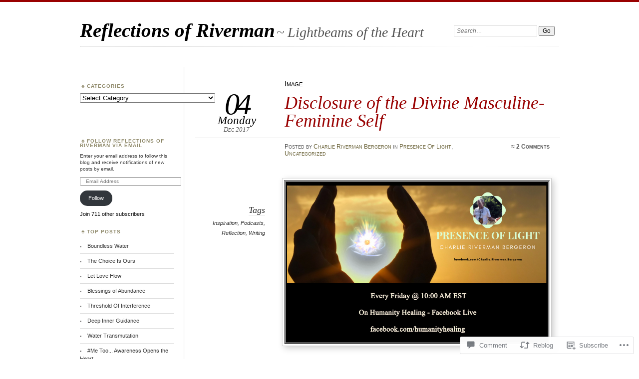

--- FILE ---
content_type: text/html; charset=UTF-8
request_url: https://charlierivermanbergeron.blog/2017/12/04/disclosure-of-the-divine-masculine-feminine-self/
body_size: 29575
content:
<!DOCTYPE html>
<!--[if IE 7]>
<html id="ie7" lang="en">
<![endif]-->
<!--[if IE 8]>
<html id="ie8" lang="en">
<![endif]-->
<!--[if !(IE 7) & !(IE 8)]><!-->
<html lang="en">
<!--<![endif]-->
<head>
<meta charset="UTF-8" />
<meta name="viewport" content="width=device-width" />
<title>Disclosure of the Divine Masculine-Feminine Self | Reflections of Riverman</title>
<link rel="profile" href="http://gmpg.org/xfn/11" />
<link rel="pingback" href="https://charlierivermanbergeron.blog/xmlrpc.php" />
<!--[if lt IE 9]>
<script src="https://s0.wp.com/wp-content/themes/pub/chateau/js/html5.js?m=1315596887i" type="text/javascript"></script>
<![endif]-->
<meta name='robots' content='max-image-preview:large' />

<!-- Async WordPress.com Remote Login -->
<script id="wpcom_remote_login_js">
var wpcom_remote_login_extra_auth = '';
function wpcom_remote_login_remove_dom_node_id( element_id ) {
	var dom_node = document.getElementById( element_id );
	if ( dom_node ) { dom_node.parentNode.removeChild( dom_node ); }
}
function wpcom_remote_login_remove_dom_node_classes( class_name ) {
	var dom_nodes = document.querySelectorAll( '.' + class_name );
	for ( var i = 0; i < dom_nodes.length; i++ ) {
		dom_nodes[ i ].parentNode.removeChild( dom_nodes[ i ] );
	}
}
function wpcom_remote_login_final_cleanup() {
	wpcom_remote_login_remove_dom_node_classes( "wpcom_remote_login_msg" );
	wpcom_remote_login_remove_dom_node_id( "wpcom_remote_login_key" );
	wpcom_remote_login_remove_dom_node_id( "wpcom_remote_login_validate" );
	wpcom_remote_login_remove_dom_node_id( "wpcom_remote_login_js" );
	wpcom_remote_login_remove_dom_node_id( "wpcom_request_access_iframe" );
	wpcom_remote_login_remove_dom_node_id( "wpcom_request_access_styles" );
}

// Watch for messages back from the remote login
window.addEventListener( "message", function( e ) {
	if ( e.origin === "https://r-login.wordpress.com" ) {
		var data = {};
		try {
			data = JSON.parse( e.data );
		} catch( e ) {
			wpcom_remote_login_final_cleanup();
			return;
		}

		if ( data.msg === 'LOGIN' ) {
			// Clean up the login check iframe
			wpcom_remote_login_remove_dom_node_id( "wpcom_remote_login_key" );

			var id_regex = new RegExp( /^[0-9]+$/ );
			var token_regex = new RegExp( /^.*|.*|.*$/ );
			if (
				token_regex.test( data.token )
				&& id_regex.test( data.wpcomid )
			) {
				// We have everything we need to ask for a login
				var script = document.createElement( "script" );
				script.setAttribute( "id", "wpcom_remote_login_validate" );
				script.src = '/remote-login.php?wpcom_remote_login=validate'
					+ '&wpcomid=' + data.wpcomid
					+ '&token=' + encodeURIComponent( data.token )
					+ '&host=' + window.location.protocol
					+ '//' + window.location.hostname
					+ '&postid=11567'
					+ '&is_singular=1';
				document.body.appendChild( script );
			}

			return;
		}

		// Safari ITP, not logged in, so redirect
		if ( data.msg === 'LOGIN-REDIRECT' ) {
			window.location = 'https://wordpress.com/log-in?redirect_to=' + window.location.href;
			return;
		}

		// Safari ITP, storage access failed, remove the request
		if ( data.msg === 'LOGIN-REMOVE' ) {
			var css_zap = 'html { -webkit-transition: margin-top 1s; transition: margin-top 1s; } /* 9001 */ html { margin-top: 0 !important; } * html body { margin-top: 0 !important; } @media screen and ( max-width: 782px ) { html { margin-top: 0 !important; } * html body { margin-top: 0 !important; } }';
			var style_zap = document.createElement( 'style' );
			style_zap.type = 'text/css';
			style_zap.appendChild( document.createTextNode( css_zap ) );
			document.body.appendChild( style_zap );

			var e = document.getElementById( 'wpcom_request_access_iframe' );
			e.parentNode.removeChild( e );

			document.cookie = 'wordpress_com_login_access=denied; path=/; max-age=31536000';

			return;
		}

		// Safari ITP
		if ( data.msg === 'REQUEST_ACCESS' ) {
			console.log( 'request access: safari' );

			// Check ITP iframe enable/disable knob
			if ( wpcom_remote_login_extra_auth !== 'safari_itp_iframe' ) {
				return;
			}

			// If we are in a "private window" there is no ITP.
			var private_window = false;
			try {
				var opendb = window.openDatabase( null, null, null, null );
			} catch( e ) {
				private_window = true;
			}

			if ( private_window ) {
				console.log( 'private window' );
				return;
			}

			var iframe = document.createElement( 'iframe' );
			iframe.id = 'wpcom_request_access_iframe';
			iframe.setAttribute( 'scrolling', 'no' );
			iframe.setAttribute( 'sandbox', 'allow-storage-access-by-user-activation allow-scripts allow-same-origin allow-top-navigation-by-user-activation' );
			iframe.src = 'https://r-login.wordpress.com/remote-login.php?wpcom_remote_login=request_access&origin=' + encodeURIComponent( data.origin ) + '&wpcomid=' + encodeURIComponent( data.wpcomid );

			var css = 'html { -webkit-transition: margin-top 1s; transition: margin-top 1s; } /* 9001 */ html { margin-top: 46px !important; } * html body { margin-top: 46px !important; } @media screen and ( max-width: 660px ) { html { margin-top: 71px !important; } * html body { margin-top: 71px !important; } #wpcom_request_access_iframe { display: block; height: 71px !important; } } #wpcom_request_access_iframe { border: 0px; height: 46px; position: fixed; top: 0; left: 0; width: 100%; min-width: 100%; z-index: 99999; background: #23282d; } ';

			var style = document.createElement( 'style' );
			style.type = 'text/css';
			style.id = 'wpcom_request_access_styles';
			style.appendChild( document.createTextNode( css ) );
			document.body.appendChild( style );

			document.body.appendChild( iframe );
		}

		if ( data.msg === 'DONE' ) {
			wpcom_remote_login_final_cleanup();
		}
	}
}, false );

// Inject the remote login iframe after the page has had a chance to load
// more critical resources
window.addEventListener( "DOMContentLoaded", function( e ) {
	var iframe = document.createElement( "iframe" );
	iframe.style.display = "none";
	iframe.setAttribute( "scrolling", "no" );
	iframe.setAttribute( "id", "wpcom_remote_login_key" );
	iframe.src = "https://r-login.wordpress.com/remote-login.php"
		+ "?wpcom_remote_login=key"
		+ "&origin=aHR0cHM6Ly9jaGFybGllcml2ZXJtYW5iZXJnZXJvbi5ibG9n"
		+ "&wpcomid=71912877"
		+ "&time=" + Math.floor( Date.now() / 1000 );
	document.body.appendChild( iframe );
}, false );
</script>
<link rel='dns-prefetch' href='//s0.wp.com' />
<link rel='dns-prefetch' href='//widgets.wp.com' />
<link rel='dns-prefetch' href='//wordpress.com' />
<link rel="alternate" type="application/rss+xml" title="Reflections of Riverman &raquo; Feed" href="https://charlierivermanbergeron.blog/feed/" />
<link rel="alternate" type="application/rss+xml" title="Reflections of Riverman &raquo; Comments Feed" href="https://charlierivermanbergeron.blog/comments/feed/" />
<link rel="alternate" type="application/rss+xml" title="Reflections of Riverman &raquo; Disclosure of the Divine Masculine-Feminine Self Comments Feed" href="https://charlierivermanbergeron.blog/2017/12/04/disclosure-of-the-divine-masculine-feminine-self/feed/" />
	<script type="text/javascript">
		/* <![CDATA[ */
		function addLoadEvent(func) {
			var oldonload = window.onload;
			if (typeof window.onload != 'function') {
				window.onload = func;
			} else {
				window.onload = function () {
					oldonload();
					func();
				}
			}
		}
		/* ]]> */
	</script>
	<link crossorigin='anonymous' rel='stylesheet' id='all-css-0-1' href='/wp-content/mu-plugins/likes/jetpack-likes.css?m=1743883414i&cssminify=yes' type='text/css' media='all' />
<style id='wp-emoji-styles-inline-css'>

	img.wp-smiley, img.emoji {
		display: inline !important;
		border: none !important;
		box-shadow: none !important;
		height: 1em !important;
		width: 1em !important;
		margin: 0 0.07em !important;
		vertical-align: -0.1em !important;
		background: none !important;
		padding: 0 !important;
	}
/*# sourceURL=wp-emoji-styles-inline-css */
</style>
<link crossorigin='anonymous' rel='stylesheet' id='all-css-2-1' href='/wp-content/plugins/gutenberg-core/v22.2.0/build/styles/block-library/style.css?m=1764855221i&cssminify=yes' type='text/css' media='all' />
<style id='wp-block-library-inline-css'>
.has-text-align-justify {
	text-align:justify;
}
.has-text-align-justify{text-align:justify;}

/*# sourceURL=wp-block-library-inline-css */
</style><style id='global-styles-inline-css'>
:root{--wp--preset--aspect-ratio--square: 1;--wp--preset--aspect-ratio--4-3: 4/3;--wp--preset--aspect-ratio--3-4: 3/4;--wp--preset--aspect-ratio--3-2: 3/2;--wp--preset--aspect-ratio--2-3: 2/3;--wp--preset--aspect-ratio--16-9: 16/9;--wp--preset--aspect-ratio--9-16: 9/16;--wp--preset--color--black: #000000;--wp--preset--color--cyan-bluish-gray: #abb8c3;--wp--preset--color--white: #ffffff;--wp--preset--color--pale-pink: #f78da7;--wp--preset--color--vivid-red: #cf2e2e;--wp--preset--color--luminous-vivid-orange: #ff6900;--wp--preset--color--luminous-vivid-amber: #fcb900;--wp--preset--color--light-green-cyan: #7bdcb5;--wp--preset--color--vivid-green-cyan: #00d084;--wp--preset--color--pale-cyan-blue: #8ed1fc;--wp--preset--color--vivid-cyan-blue: #0693e3;--wp--preset--color--vivid-purple: #9b51e0;--wp--preset--gradient--vivid-cyan-blue-to-vivid-purple: linear-gradient(135deg,rgb(6,147,227) 0%,rgb(155,81,224) 100%);--wp--preset--gradient--light-green-cyan-to-vivid-green-cyan: linear-gradient(135deg,rgb(122,220,180) 0%,rgb(0,208,130) 100%);--wp--preset--gradient--luminous-vivid-amber-to-luminous-vivid-orange: linear-gradient(135deg,rgb(252,185,0) 0%,rgb(255,105,0) 100%);--wp--preset--gradient--luminous-vivid-orange-to-vivid-red: linear-gradient(135deg,rgb(255,105,0) 0%,rgb(207,46,46) 100%);--wp--preset--gradient--very-light-gray-to-cyan-bluish-gray: linear-gradient(135deg,rgb(238,238,238) 0%,rgb(169,184,195) 100%);--wp--preset--gradient--cool-to-warm-spectrum: linear-gradient(135deg,rgb(74,234,220) 0%,rgb(151,120,209) 20%,rgb(207,42,186) 40%,rgb(238,44,130) 60%,rgb(251,105,98) 80%,rgb(254,248,76) 100%);--wp--preset--gradient--blush-light-purple: linear-gradient(135deg,rgb(255,206,236) 0%,rgb(152,150,240) 100%);--wp--preset--gradient--blush-bordeaux: linear-gradient(135deg,rgb(254,205,165) 0%,rgb(254,45,45) 50%,rgb(107,0,62) 100%);--wp--preset--gradient--luminous-dusk: linear-gradient(135deg,rgb(255,203,112) 0%,rgb(199,81,192) 50%,rgb(65,88,208) 100%);--wp--preset--gradient--pale-ocean: linear-gradient(135deg,rgb(255,245,203) 0%,rgb(182,227,212) 50%,rgb(51,167,181) 100%);--wp--preset--gradient--electric-grass: linear-gradient(135deg,rgb(202,248,128) 0%,rgb(113,206,126) 100%);--wp--preset--gradient--midnight: linear-gradient(135deg,rgb(2,3,129) 0%,rgb(40,116,252) 100%);--wp--preset--font-size--small: 13px;--wp--preset--font-size--medium: 20px;--wp--preset--font-size--large: 36px;--wp--preset--font-size--x-large: 42px;--wp--preset--font-family--albert-sans: 'Albert Sans', sans-serif;--wp--preset--font-family--alegreya: Alegreya, serif;--wp--preset--font-family--arvo: Arvo, serif;--wp--preset--font-family--bodoni-moda: 'Bodoni Moda', serif;--wp--preset--font-family--bricolage-grotesque: 'Bricolage Grotesque', sans-serif;--wp--preset--font-family--cabin: Cabin, sans-serif;--wp--preset--font-family--chivo: Chivo, sans-serif;--wp--preset--font-family--commissioner: Commissioner, sans-serif;--wp--preset--font-family--cormorant: Cormorant, serif;--wp--preset--font-family--courier-prime: 'Courier Prime', monospace;--wp--preset--font-family--crimson-pro: 'Crimson Pro', serif;--wp--preset--font-family--dm-mono: 'DM Mono', monospace;--wp--preset--font-family--dm-sans: 'DM Sans', sans-serif;--wp--preset--font-family--dm-serif-display: 'DM Serif Display', serif;--wp--preset--font-family--domine: Domine, serif;--wp--preset--font-family--eb-garamond: 'EB Garamond', serif;--wp--preset--font-family--epilogue: Epilogue, sans-serif;--wp--preset--font-family--fahkwang: Fahkwang, sans-serif;--wp--preset--font-family--figtree: Figtree, sans-serif;--wp--preset--font-family--fira-sans: 'Fira Sans', sans-serif;--wp--preset--font-family--fjalla-one: 'Fjalla One', sans-serif;--wp--preset--font-family--fraunces: Fraunces, serif;--wp--preset--font-family--gabarito: Gabarito, system-ui;--wp--preset--font-family--ibm-plex-mono: 'IBM Plex Mono', monospace;--wp--preset--font-family--ibm-plex-sans: 'IBM Plex Sans', sans-serif;--wp--preset--font-family--ibarra-real-nova: 'Ibarra Real Nova', serif;--wp--preset--font-family--instrument-serif: 'Instrument Serif', serif;--wp--preset--font-family--inter: Inter, sans-serif;--wp--preset--font-family--josefin-sans: 'Josefin Sans', sans-serif;--wp--preset--font-family--jost: Jost, sans-serif;--wp--preset--font-family--libre-baskerville: 'Libre Baskerville', serif;--wp--preset--font-family--libre-franklin: 'Libre Franklin', sans-serif;--wp--preset--font-family--literata: Literata, serif;--wp--preset--font-family--lora: Lora, serif;--wp--preset--font-family--merriweather: Merriweather, serif;--wp--preset--font-family--montserrat: Montserrat, sans-serif;--wp--preset--font-family--newsreader: Newsreader, serif;--wp--preset--font-family--noto-sans-mono: 'Noto Sans Mono', sans-serif;--wp--preset--font-family--nunito: Nunito, sans-serif;--wp--preset--font-family--open-sans: 'Open Sans', sans-serif;--wp--preset--font-family--overpass: Overpass, sans-serif;--wp--preset--font-family--pt-serif: 'PT Serif', serif;--wp--preset--font-family--petrona: Petrona, serif;--wp--preset--font-family--piazzolla: Piazzolla, serif;--wp--preset--font-family--playfair-display: 'Playfair Display', serif;--wp--preset--font-family--plus-jakarta-sans: 'Plus Jakarta Sans', sans-serif;--wp--preset--font-family--poppins: Poppins, sans-serif;--wp--preset--font-family--raleway: Raleway, sans-serif;--wp--preset--font-family--roboto: Roboto, sans-serif;--wp--preset--font-family--roboto-slab: 'Roboto Slab', serif;--wp--preset--font-family--rubik: Rubik, sans-serif;--wp--preset--font-family--rufina: Rufina, serif;--wp--preset--font-family--sora: Sora, sans-serif;--wp--preset--font-family--source-sans-3: 'Source Sans 3', sans-serif;--wp--preset--font-family--source-serif-4: 'Source Serif 4', serif;--wp--preset--font-family--space-mono: 'Space Mono', monospace;--wp--preset--font-family--syne: Syne, sans-serif;--wp--preset--font-family--texturina: Texturina, serif;--wp--preset--font-family--urbanist: Urbanist, sans-serif;--wp--preset--font-family--work-sans: 'Work Sans', sans-serif;--wp--preset--spacing--20: 0.44rem;--wp--preset--spacing--30: 0.67rem;--wp--preset--spacing--40: 1rem;--wp--preset--spacing--50: 1.5rem;--wp--preset--spacing--60: 2.25rem;--wp--preset--spacing--70: 3.38rem;--wp--preset--spacing--80: 5.06rem;--wp--preset--shadow--natural: 6px 6px 9px rgba(0, 0, 0, 0.2);--wp--preset--shadow--deep: 12px 12px 50px rgba(0, 0, 0, 0.4);--wp--preset--shadow--sharp: 6px 6px 0px rgba(0, 0, 0, 0.2);--wp--preset--shadow--outlined: 6px 6px 0px -3px rgb(255, 255, 255), 6px 6px rgb(0, 0, 0);--wp--preset--shadow--crisp: 6px 6px 0px rgb(0, 0, 0);}:where(.is-layout-flex){gap: 0.5em;}:where(.is-layout-grid){gap: 0.5em;}body .is-layout-flex{display: flex;}.is-layout-flex{flex-wrap: wrap;align-items: center;}.is-layout-flex > :is(*, div){margin: 0;}body .is-layout-grid{display: grid;}.is-layout-grid > :is(*, div){margin: 0;}:where(.wp-block-columns.is-layout-flex){gap: 2em;}:where(.wp-block-columns.is-layout-grid){gap: 2em;}:where(.wp-block-post-template.is-layout-flex){gap: 1.25em;}:where(.wp-block-post-template.is-layout-grid){gap: 1.25em;}.has-black-color{color: var(--wp--preset--color--black) !important;}.has-cyan-bluish-gray-color{color: var(--wp--preset--color--cyan-bluish-gray) !important;}.has-white-color{color: var(--wp--preset--color--white) !important;}.has-pale-pink-color{color: var(--wp--preset--color--pale-pink) !important;}.has-vivid-red-color{color: var(--wp--preset--color--vivid-red) !important;}.has-luminous-vivid-orange-color{color: var(--wp--preset--color--luminous-vivid-orange) !important;}.has-luminous-vivid-amber-color{color: var(--wp--preset--color--luminous-vivid-amber) !important;}.has-light-green-cyan-color{color: var(--wp--preset--color--light-green-cyan) !important;}.has-vivid-green-cyan-color{color: var(--wp--preset--color--vivid-green-cyan) !important;}.has-pale-cyan-blue-color{color: var(--wp--preset--color--pale-cyan-blue) !important;}.has-vivid-cyan-blue-color{color: var(--wp--preset--color--vivid-cyan-blue) !important;}.has-vivid-purple-color{color: var(--wp--preset--color--vivid-purple) !important;}.has-black-background-color{background-color: var(--wp--preset--color--black) !important;}.has-cyan-bluish-gray-background-color{background-color: var(--wp--preset--color--cyan-bluish-gray) !important;}.has-white-background-color{background-color: var(--wp--preset--color--white) !important;}.has-pale-pink-background-color{background-color: var(--wp--preset--color--pale-pink) !important;}.has-vivid-red-background-color{background-color: var(--wp--preset--color--vivid-red) !important;}.has-luminous-vivid-orange-background-color{background-color: var(--wp--preset--color--luminous-vivid-orange) !important;}.has-luminous-vivid-amber-background-color{background-color: var(--wp--preset--color--luminous-vivid-amber) !important;}.has-light-green-cyan-background-color{background-color: var(--wp--preset--color--light-green-cyan) !important;}.has-vivid-green-cyan-background-color{background-color: var(--wp--preset--color--vivid-green-cyan) !important;}.has-pale-cyan-blue-background-color{background-color: var(--wp--preset--color--pale-cyan-blue) !important;}.has-vivid-cyan-blue-background-color{background-color: var(--wp--preset--color--vivid-cyan-blue) !important;}.has-vivid-purple-background-color{background-color: var(--wp--preset--color--vivid-purple) !important;}.has-black-border-color{border-color: var(--wp--preset--color--black) !important;}.has-cyan-bluish-gray-border-color{border-color: var(--wp--preset--color--cyan-bluish-gray) !important;}.has-white-border-color{border-color: var(--wp--preset--color--white) !important;}.has-pale-pink-border-color{border-color: var(--wp--preset--color--pale-pink) !important;}.has-vivid-red-border-color{border-color: var(--wp--preset--color--vivid-red) !important;}.has-luminous-vivid-orange-border-color{border-color: var(--wp--preset--color--luminous-vivid-orange) !important;}.has-luminous-vivid-amber-border-color{border-color: var(--wp--preset--color--luminous-vivid-amber) !important;}.has-light-green-cyan-border-color{border-color: var(--wp--preset--color--light-green-cyan) !important;}.has-vivid-green-cyan-border-color{border-color: var(--wp--preset--color--vivid-green-cyan) !important;}.has-pale-cyan-blue-border-color{border-color: var(--wp--preset--color--pale-cyan-blue) !important;}.has-vivid-cyan-blue-border-color{border-color: var(--wp--preset--color--vivid-cyan-blue) !important;}.has-vivid-purple-border-color{border-color: var(--wp--preset--color--vivid-purple) !important;}.has-vivid-cyan-blue-to-vivid-purple-gradient-background{background: var(--wp--preset--gradient--vivid-cyan-blue-to-vivid-purple) !important;}.has-light-green-cyan-to-vivid-green-cyan-gradient-background{background: var(--wp--preset--gradient--light-green-cyan-to-vivid-green-cyan) !important;}.has-luminous-vivid-amber-to-luminous-vivid-orange-gradient-background{background: var(--wp--preset--gradient--luminous-vivid-amber-to-luminous-vivid-orange) !important;}.has-luminous-vivid-orange-to-vivid-red-gradient-background{background: var(--wp--preset--gradient--luminous-vivid-orange-to-vivid-red) !important;}.has-very-light-gray-to-cyan-bluish-gray-gradient-background{background: var(--wp--preset--gradient--very-light-gray-to-cyan-bluish-gray) !important;}.has-cool-to-warm-spectrum-gradient-background{background: var(--wp--preset--gradient--cool-to-warm-spectrum) !important;}.has-blush-light-purple-gradient-background{background: var(--wp--preset--gradient--blush-light-purple) !important;}.has-blush-bordeaux-gradient-background{background: var(--wp--preset--gradient--blush-bordeaux) !important;}.has-luminous-dusk-gradient-background{background: var(--wp--preset--gradient--luminous-dusk) !important;}.has-pale-ocean-gradient-background{background: var(--wp--preset--gradient--pale-ocean) !important;}.has-electric-grass-gradient-background{background: var(--wp--preset--gradient--electric-grass) !important;}.has-midnight-gradient-background{background: var(--wp--preset--gradient--midnight) !important;}.has-small-font-size{font-size: var(--wp--preset--font-size--small) !important;}.has-medium-font-size{font-size: var(--wp--preset--font-size--medium) !important;}.has-large-font-size{font-size: var(--wp--preset--font-size--large) !important;}.has-x-large-font-size{font-size: var(--wp--preset--font-size--x-large) !important;}.has-albert-sans-font-family{font-family: var(--wp--preset--font-family--albert-sans) !important;}.has-alegreya-font-family{font-family: var(--wp--preset--font-family--alegreya) !important;}.has-arvo-font-family{font-family: var(--wp--preset--font-family--arvo) !important;}.has-bodoni-moda-font-family{font-family: var(--wp--preset--font-family--bodoni-moda) !important;}.has-bricolage-grotesque-font-family{font-family: var(--wp--preset--font-family--bricolage-grotesque) !important;}.has-cabin-font-family{font-family: var(--wp--preset--font-family--cabin) !important;}.has-chivo-font-family{font-family: var(--wp--preset--font-family--chivo) !important;}.has-commissioner-font-family{font-family: var(--wp--preset--font-family--commissioner) !important;}.has-cormorant-font-family{font-family: var(--wp--preset--font-family--cormorant) !important;}.has-courier-prime-font-family{font-family: var(--wp--preset--font-family--courier-prime) !important;}.has-crimson-pro-font-family{font-family: var(--wp--preset--font-family--crimson-pro) !important;}.has-dm-mono-font-family{font-family: var(--wp--preset--font-family--dm-mono) !important;}.has-dm-sans-font-family{font-family: var(--wp--preset--font-family--dm-sans) !important;}.has-dm-serif-display-font-family{font-family: var(--wp--preset--font-family--dm-serif-display) !important;}.has-domine-font-family{font-family: var(--wp--preset--font-family--domine) !important;}.has-eb-garamond-font-family{font-family: var(--wp--preset--font-family--eb-garamond) !important;}.has-epilogue-font-family{font-family: var(--wp--preset--font-family--epilogue) !important;}.has-fahkwang-font-family{font-family: var(--wp--preset--font-family--fahkwang) !important;}.has-figtree-font-family{font-family: var(--wp--preset--font-family--figtree) !important;}.has-fira-sans-font-family{font-family: var(--wp--preset--font-family--fira-sans) !important;}.has-fjalla-one-font-family{font-family: var(--wp--preset--font-family--fjalla-one) !important;}.has-fraunces-font-family{font-family: var(--wp--preset--font-family--fraunces) !important;}.has-gabarito-font-family{font-family: var(--wp--preset--font-family--gabarito) !important;}.has-ibm-plex-mono-font-family{font-family: var(--wp--preset--font-family--ibm-plex-mono) !important;}.has-ibm-plex-sans-font-family{font-family: var(--wp--preset--font-family--ibm-plex-sans) !important;}.has-ibarra-real-nova-font-family{font-family: var(--wp--preset--font-family--ibarra-real-nova) !important;}.has-instrument-serif-font-family{font-family: var(--wp--preset--font-family--instrument-serif) !important;}.has-inter-font-family{font-family: var(--wp--preset--font-family--inter) !important;}.has-josefin-sans-font-family{font-family: var(--wp--preset--font-family--josefin-sans) !important;}.has-jost-font-family{font-family: var(--wp--preset--font-family--jost) !important;}.has-libre-baskerville-font-family{font-family: var(--wp--preset--font-family--libre-baskerville) !important;}.has-libre-franklin-font-family{font-family: var(--wp--preset--font-family--libre-franklin) !important;}.has-literata-font-family{font-family: var(--wp--preset--font-family--literata) !important;}.has-lora-font-family{font-family: var(--wp--preset--font-family--lora) !important;}.has-merriweather-font-family{font-family: var(--wp--preset--font-family--merriweather) !important;}.has-montserrat-font-family{font-family: var(--wp--preset--font-family--montserrat) !important;}.has-newsreader-font-family{font-family: var(--wp--preset--font-family--newsreader) !important;}.has-noto-sans-mono-font-family{font-family: var(--wp--preset--font-family--noto-sans-mono) !important;}.has-nunito-font-family{font-family: var(--wp--preset--font-family--nunito) !important;}.has-open-sans-font-family{font-family: var(--wp--preset--font-family--open-sans) !important;}.has-overpass-font-family{font-family: var(--wp--preset--font-family--overpass) !important;}.has-pt-serif-font-family{font-family: var(--wp--preset--font-family--pt-serif) !important;}.has-petrona-font-family{font-family: var(--wp--preset--font-family--petrona) !important;}.has-piazzolla-font-family{font-family: var(--wp--preset--font-family--piazzolla) !important;}.has-playfair-display-font-family{font-family: var(--wp--preset--font-family--playfair-display) !important;}.has-plus-jakarta-sans-font-family{font-family: var(--wp--preset--font-family--plus-jakarta-sans) !important;}.has-poppins-font-family{font-family: var(--wp--preset--font-family--poppins) !important;}.has-raleway-font-family{font-family: var(--wp--preset--font-family--raleway) !important;}.has-roboto-font-family{font-family: var(--wp--preset--font-family--roboto) !important;}.has-roboto-slab-font-family{font-family: var(--wp--preset--font-family--roboto-slab) !important;}.has-rubik-font-family{font-family: var(--wp--preset--font-family--rubik) !important;}.has-rufina-font-family{font-family: var(--wp--preset--font-family--rufina) !important;}.has-sora-font-family{font-family: var(--wp--preset--font-family--sora) !important;}.has-source-sans-3-font-family{font-family: var(--wp--preset--font-family--source-sans-3) !important;}.has-source-serif-4-font-family{font-family: var(--wp--preset--font-family--source-serif-4) !important;}.has-space-mono-font-family{font-family: var(--wp--preset--font-family--space-mono) !important;}.has-syne-font-family{font-family: var(--wp--preset--font-family--syne) !important;}.has-texturina-font-family{font-family: var(--wp--preset--font-family--texturina) !important;}.has-urbanist-font-family{font-family: var(--wp--preset--font-family--urbanist) !important;}.has-work-sans-font-family{font-family: var(--wp--preset--font-family--work-sans) !important;}
/*# sourceURL=global-styles-inline-css */
</style>

<style id='classic-theme-styles-inline-css'>
/*! This file is auto-generated */
.wp-block-button__link{color:#fff;background-color:#32373c;border-radius:9999px;box-shadow:none;text-decoration:none;padding:calc(.667em + 2px) calc(1.333em + 2px);font-size:1.125em}.wp-block-file__button{background:#32373c;color:#fff;text-decoration:none}
/*# sourceURL=/wp-includes/css/classic-themes.min.css */
</style>
<link crossorigin='anonymous' rel='stylesheet' id='all-css-4-1' href='/_static/??-eJx9jksOwjAMRC9EcCsEFQvEUVA+FqTUSRQ77fVxVbEBxMaSZ+bZA0sxPifBJEDNlKndY2LwuaLqVKyAJghDtDghaWzvmXfwG1uKMsa5UpHZ6KTYyMhDQf7HjSjF+qdRaTuxGcAtvb3bjCnkCrZJJisS/RcFXD24FqcAM1ann1VcK/Pnvna50qUfTl3XH8+HYXwBNR1jhQ==&cssminify=yes' type='text/css' media='all' />
<link rel='stylesheet' id='verbum-gutenberg-css-css' href='https://widgets.wp.com/verbum-block-editor/block-editor.css?ver=1738686361' media='all' />
<link crossorigin='anonymous' rel='stylesheet' id='all-css-6-1' href='/_static/??-eJyNTtEKwjAM/CFrmJOJD+K3dCV20bYpa8rw740OdCqIb3eXu8vBlI3jJJgEYjU5VE+pgOMYVTKBLqisfChrVVZAkFhI0+UJ5sOiUwaM2pBrD26wgrZCkWvAf4yU3Gw2U9b3X5HF3hH7wF6hf4x90V8hj2wCOyvE6Y2YU7A03qPHeGh226bbt+2mO98AMntwJw==&cssminify=yes' type='text/css' media='all' />
<link crossorigin='anonymous' rel='stylesheet' id='print-css-7-1' href='/wp-content/mu-plugins/global-print/global-print.css?m=1465851035i&cssminify=yes' type='text/css' media='print' />
<style id='jetpack-global-styles-frontend-style-inline-css'>
:root { --font-headings: unset; --font-base: unset; --font-headings-default: -apple-system,BlinkMacSystemFont,"Segoe UI",Roboto,Oxygen-Sans,Ubuntu,Cantarell,"Helvetica Neue",sans-serif; --font-base-default: -apple-system,BlinkMacSystemFont,"Segoe UI",Roboto,Oxygen-Sans,Ubuntu,Cantarell,"Helvetica Neue",sans-serif;}
/*# sourceURL=jetpack-global-styles-frontend-style-inline-css */
</style>
<link crossorigin='anonymous' rel='stylesheet' id='all-css-10-1' href='/_static/??-eJyNjcsKAjEMRX/IGtQZBxfip0hMS9sxTYppGfx7H7gRN+7ugcs5sFRHKi1Ig9Jd5R6zGMyhVaTrh8G6QFHfORhYwlvw6P39PbPENZmt4G/ROQuBKWVkxxrVvuBH1lIoz2waILJekF+HUzlupnG3nQ77YZwfuRJIaQ==&cssminify=yes' type='text/css' media='all' />
<script type="text/javascript" id="wpcom-actionbar-placeholder-js-extra">
/* <![CDATA[ */
var actionbardata = {"siteID":"71912877","postID":"11567","siteURL":"https://charlierivermanbergeron.blog","xhrURL":"https://charlierivermanbergeron.blog/wp-admin/admin-ajax.php","nonce":"783c986058","isLoggedIn":"","statusMessage":"","subsEmailDefault":"instantly","proxyScriptUrl":"https://s0.wp.com/wp-content/js/wpcom-proxy-request.js?m=1513050504i&amp;ver=20211021","shortlink":"https://wp.me/p4RJP7-30z","i18n":{"followedText":"New posts from this site will now appear in your \u003Ca href=\"https://wordpress.com/reader\"\u003EReader\u003C/a\u003E","foldBar":"Collapse this bar","unfoldBar":"Expand this bar","shortLinkCopied":"Shortlink copied to clipboard."}};
//# sourceURL=wpcom-actionbar-placeholder-js-extra
/* ]]> */
</script>
<script type="text/javascript" id="jetpack-mu-wpcom-settings-js-before">
/* <![CDATA[ */
var JETPACK_MU_WPCOM_SETTINGS = {"assetsUrl":"https://s0.wp.com/wp-content/mu-plugins/jetpack-mu-wpcom-plugin/sun/jetpack_vendor/automattic/jetpack-mu-wpcom/src/build/"};
//# sourceURL=jetpack-mu-wpcom-settings-js-before
/* ]]> */
</script>
<script crossorigin='anonymous' type='text/javascript'  src='/wp-content/js/rlt-proxy.js?m=1720530689i'></script>
<script type="text/javascript" id="rlt-proxy-js-after">
/* <![CDATA[ */
	rltInitialize( {"token":null,"iframeOrigins":["https:\/\/widgets.wp.com"]} );
//# sourceURL=rlt-proxy-js-after
/* ]]> */
</script>
<link rel="EditURI" type="application/rsd+xml" title="RSD" href="https://charlierivermanbergeron.wordpress.com/xmlrpc.php?rsd" />
<meta name="generator" content="WordPress.com" />
<link rel="canonical" href="https://charlierivermanbergeron.blog/2017/12/04/disclosure-of-the-divine-masculine-feminine-self/" />
<link rel='shortlink' href='https://wp.me/p4RJP7-30z' />
<link rel="alternate" type="application/json+oembed" href="https://public-api.wordpress.com/oembed/?format=json&amp;url=https%3A%2F%2Fcharlierivermanbergeron.blog%2F2017%2F12%2F04%2Fdisclosure-of-the-divine-masculine-feminine-self%2F&amp;for=wpcom-auto-discovery" /><link rel="alternate" type="application/xml+oembed" href="https://public-api.wordpress.com/oembed/?format=xml&amp;url=https%3A%2F%2Fcharlierivermanbergeron.blog%2F2017%2F12%2F04%2Fdisclosure-of-the-divine-masculine-feminine-self%2F&amp;for=wpcom-auto-discovery" />
<!-- Jetpack Open Graph Tags -->
<meta property="og:type" content="article" />
<meta property="og:title" content="Disclosure of the Divine Masculine-Feminine Self" />
<meta property="og:url" content="https://charlierivermanbergeron.blog/2017/12/04/disclosure-of-the-divine-masculine-feminine-self/" />
<meta property="og:description" content="On Friday the 1st day of December my Presence of Light Talk was on how we are all a balancing act of Masculine and Feminine energies yet we define ourselves as one or the other. The word Disclosure…" />
<meta property="article:published_time" content="2017-12-05T02:50:00+00:00" />
<meta property="article:modified_time" content="2017-12-05T02:50:00+00:00" />
<meta property="og:site_name" content="Reflections of Riverman" />
<meta property="og:image" content="https://charlierivermanbergeron.blog/wp-content/uploads/2017/10/show-poster.png" />
<meta property="og:image:width" content="803" />
<meta property="og:image:height" content="498" />
<meta property="og:image:alt" content="Show Poster" />
<meta property="og:locale" content="en_US" />
<meta property="article:publisher" content="https://www.facebook.com/WordPresscom" />
<meta name="twitter:creator" content="@RivermanAngel" />
<meta name="twitter:text:title" content="Disclosure of the Divine Masculine-Feminine Self" />
<meta name="twitter:image" content="https://charlierivermanbergeron.blog/wp-content/uploads/2017/10/show-poster.png?w=640" />
<meta name="twitter:image:alt" content="Show Poster" />
<meta name="twitter:card" content="summary_large_image" />

<!-- End Jetpack Open Graph Tags -->
<link rel="shortcut icon" type="image/x-icon" href="https://secure.gravatar.com/blavatar/d53733e5bc63a00f7aff8f1d35ede2a4e47d22bc7fbfef2b5bd7935b41691113?s=32" sizes="16x16" />
<link rel="icon" type="image/x-icon" href="https://secure.gravatar.com/blavatar/d53733e5bc63a00f7aff8f1d35ede2a4e47d22bc7fbfef2b5bd7935b41691113?s=32" sizes="16x16" />
<link rel="apple-touch-icon" href="https://secure.gravatar.com/blavatar/d53733e5bc63a00f7aff8f1d35ede2a4e47d22bc7fbfef2b5bd7935b41691113?s=114" />
<link rel='openid.server' href='https://charlierivermanbergeron.blog/?openidserver=1' />
<link rel='openid.delegate' href='https://charlierivermanbergeron.blog/' />
<link rel="search" type="application/opensearchdescription+xml" href="https://charlierivermanbergeron.blog/osd.xml" title="Reflections of Riverman" />
<link rel="search" type="application/opensearchdescription+xml" href="https://s1.wp.com/opensearch.xml" title="WordPress.com" />
<style type="text/css">.recentcomments a{display:inline !important;padding:0 !important;margin:0 !important;}</style>		<style type="text/css">
			.recentcomments a {
				display: inline !important;
				padding: 0 !important;
				margin: 0 !important;
			}

			table.recentcommentsavatartop img.avatar, table.recentcommentsavatarend img.avatar {
				border: 0px;
				margin: 0;
			}

			table.recentcommentsavatartop a, table.recentcommentsavatarend a {
				border: 0px !important;
				background-color: transparent !important;
			}

			td.recentcommentsavatarend, td.recentcommentsavatartop {
				padding: 0px 0px 1px 0px;
				margin: 0px;
			}

			td.recentcommentstextend {
				border: none !important;
				padding: 0px 0px 2px 10px;
			}

			.rtl td.recentcommentstextend {
				padding: 0px 10px 2px 0px;
			}

			td.recentcommentstexttop {
				border: none;
				padding: 0px 0px 0px 10px;
			}

			.rtl td.recentcommentstexttop {
				padding: 0px 10px 0px 0px;
			}
		</style>
		<meta name="description" content="On Friday the 1st day of December my Presence of Light Talk was on how we are all a balancing act of Masculine and Feminine energies yet we define ourselves as one or the other. The word Disclosure came to me and as I thought about it I realized that we need to be revealing&hellip;" />
			<link rel="stylesheet" id="custom-css-css" type="text/css" href="https://s0.wp.com/?custom-css=1&#038;csblog=4RJP7&#038;cscache=6&#038;csrev=18" />
			<link crossorigin='anonymous' rel='stylesheet' id='all-css-0-3' href='/_static/??-eJydjtsKwkAMRH/INtQL6oP4KdKmoaTd3YQmy+LfW/ECvqlvc4bhMFC0QklOySHmSkMeOBmM5Nri9GSwnODCCaELgpOBFVaaazRbwdeCKH0OZIDtLNkovDev4kff41Dm0C/YGc6szrJsP6iOnP48WrgfyA1ctFKxJZlfA91t53hq9rvN8dBsm/V4A009eyk=&cssminify=yes' type='text/css' media='all' />
</head>

<body class="wp-singular post-template-default single single-post postid-11567 single-format-image wp-theme-pubchateau customizer-styles-applied two-column sidebar-content jetpack-reblog-enabled">
<div id="page" class="hfeed">
		<div id="page-inner">
		<header id="branding" role="banner">
			<nav id="menu" role="navigation">
				
			</nav><!-- end #menu -->

			<div id="main-title">
				<hgroup>
					<h1 id="site-title"><a href="https://charlierivermanbergeron.blog/" title="Reflections of Riverman" rel="home">Reflections of Riverman</a></h1>
												<h2 id="site-description">~ Lightbeams of the Heart</h2>
									</hgroup>
			</div><!-- end #main-title -->

							<div id="search">
					
<form method="get" action="https://charlierivermanbergeron.blog//" >
	<div>
		<label for="s" class="assistive-text">Search:</label>
		<input type="text" value="Search&hellip;" name="s" id="s" onfocus="this.value=''" />
		<input type="submit" name="search" value="Go" />
	</div>
</form>
				</div><!-- end #search -->
			
			<div id="main-image">
						</div><!-- end #main-image -->
		</header><!-- #branding -->
		<div id="main" class="clear-fix">

	<div id="primary">
		<div id="content" class="clear-fix">

		
			<article id="post-11567" class="post-11567 post type-post status-publish format-image hentry category-presence-of-light category-uncategorized tag-inspiration tag-podcasts tag-reflection tag-writing post_format-post-format-image">
	<header class="post-title">
					<p><a class="entry-format-link" href="https://charlierivermanbergeron.blog/type/image/" title="All Image posts">Image</a></p>
				<h1>Disclosure of the Divine Masculine-Feminine Self</h1>			<a href="https://charlierivermanbergeron.blog/2017/12/04/disclosure-of-the-divine-masculine-feminine-self/" class="post-permalink">		<p class="post-date">
			<strong>04</strong>
			<em>Monday</em>
			<span>Dec 2017</span>
		</p>
	</a>
	<div class="post-info clear-fix">
		<p>
			Posted <span class="by-author"> by <span class="author vcard"><a class="url fn n" href="https://charlierivermanbergeron.blog/author/charlieriverman/" title="View all posts by Charlie Riverman Bergeron" rel="author">Charlie Riverman Bergeron</a></span></span> in <a href="https://charlierivermanbergeron.blog/category/presence-of-light/" rel="category tag">Presence Of Light</a>, <a href="https://charlierivermanbergeron.blog/category/uncategorized/" rel="category tag">Uncategorized</a>		</p>
		<p class="post-com-count">
			<strong>&asymp; <a href="https://charlierivermanbergeron.blog/2017/12/04/disclosure-of-the-divine-masculine-feminine-self/#comments">2 Comments</a></strong>
		</p>
	</div><!-- end .post-info -->
	</header><!-- end .post-title -->

	<div class="post-content clear-fix">
			<div class="post-extras">
				<p><strong>Tags</strong></p><p><a href="https://charlierivermanbergeron.blog/tag/inspiration/" rel="tag">Inspiration</a>, <a href="https://charlierivermanbergeron.blog/tag/podcasts/" rel="tag">Podcasts</a>, <a href="https://charlierivermanbergeron.blog/tag/reflection/" rel="tag">Reflection</a>, <a href="https://charlierivermanbergeron.blog/tag/writing/" rel="tag">Writing</a></p>	</div><!-- end .post-extras -->

		<div class="post-entry">
			<p><img data-attachment-id="10915" data-permalink="https://charlierivermanbergeron.blog/2017/10/14/presence-of-light-opening-your-heart-to-truth/show-poster/" data-orig-file="https://charlierivermanbergeron.blog/wp-content/uploads/2017/10/show-poster.png" data-orig-size="803,498" data-comments-opened="1" data-image-meta="{&quot;aperture&quot;:&quot;0&quot;,&quot;credit&quot;:&quot;&quot;,&quot;camera&quot;:&quot;&quot;,&quot;caption&quot;:&quot;&quot;,&quot;created_timestamp&quot;:&quot;0&quot;,&quot;copyright&quot;:&quot;&quot;,&quot;focal_length&quot;:&quot;0&quot;,&quot;iso&quot;:&quot;0&quot;,&quot;shutter_speed&quot;:&quot;0&quot;,&quot;title&quot;:&quot;&quot;,&quot;orientation&quot;:&quot;0&quot;}" data-image-title="Show Poster" data-image-description="" data-image-caption="" data-medium-file="https://charlierivermanbergeron.blog/wp-content/uploads/2017/10/show-poster.png?w=300" data-large-file="https://charlierivermanbergeron.blog/wp-content/uploads/2017/10/show-poster.png?w=529" class="alignnone size-full wp-image-10915" src="https://charlierivermanbergeron.blog/wp-content/uploads/2017/10/show-poster.png?w=529" alt="Show Poster"   srcset="https://charlierivermanbergeron.blog/wp-content/uploads/2017/10/show-poster.png 803w, https://charlierivermanbergeron.blog/wp-content/uploads/2017/10/show-poster.png?w=150&amp;h=93 150w, https://charlierivermanbergeron.blog/wp-content/uploads/2017/10/show-poster.png?w=300&amp;h=186 300w, https://charlierivermanbergeron.blog/wp-content/uploads/2017/10/show-poster.png?w=768&amp;h=476 768w" sizes="(max-width: 803px) 100vw, 803px" /></p>
<p>On Friday the 1st day of December my Presence of Light Talk was on how we are all a balancing act of Masculine and Feminine energies yet we define ourselves as one or the other.<br />
The word Disclosure came to me and as I thought about it I realized that we need to be revealing to ourselves how much we are acting or feeling as either of these gender labels in any given activity or thought pattern.</p>
<p><img data-attachment-id="11568" data-permalink="https://charlierivermanbergeron.blog/2017/12/04/disclosure-of-the-divine-masculine-feminine-self/bto_masculine_feminine_qualities_blog/" data-orig-file="https://charlierivermanbergeron.blog/wp-content/uploads/2017/12/bto_masculine_feminine_qualities_blog.png" data-orig-size="400,635" data-comments-opened="1" data-image-meta="{&quot;aperture&quot;:&quot;0&quot;,&quot;credit&quot;:&quot;&quot;,&quot;camera&quot;:&quot;&quot;,&quot;caption&quot;:&quot;&quot;,&quot;created_timestamp&quot;:&quot;0&quot;,&quot;copyright&quot;:&quot;&quot;,&quot;focal_length&quot;:&quot;0&quot;,&quot;iso&quot;:&quot;0&quot;,&quot;shutter_speed&quot;:&quot;0&quot;,&quot;title&quot;:&quot;&quot;,&quot;orientation&quot;:&quot;0&quot;}" data-image-title="BTO_masculine_feminine_qualities_blog" data-image-description="" data-image-caption="" data-medium-file="https://charlierivermanbergeron.blog/wp-content/uploads/2017/12/bto_masculine_feminine_qualities_blog.png?w=189" data-large-file="https://charlierivermanbergeron.blog/wp-content/uploads/2017/12/bto_masculine_feminine_qualities_blog.png?w=400" class="alignnone size-full wp-image-11568" src="https://charlierivermanbergeron.blog/wp-content/uploads/2017/12/bto_masculine_feminine_qualities_blog.png?w=529" alt="BTO_masculine_feminine_qualities_blog"   srcset="https://charlierivermanbergeron.blog/wp-content/uploads/2017/12/bto_masculine_feminine_qualities_blog.png 400w, https://charlierivermanbergeron.blog/wp-content/uploads/2017/12/bto_masculine_feminine_qualities_blog.png?w=94&amp;h=150 94w, https://charlierivermanbergeron.blog/wp-content/uploads/2017/12/bto_masculine_feminine_qualities_blog.png?w=189&amp;h=300 189w" sizes="(max-width: 400px) 100vw, 400px" /><br />
<a href="https://yourlisten.com/Charlie.Riverman.Bergeron/14-disclosure-of-the-divine-masculine-feminine-self" target="_blank" rel="noopener">Link to MP3 </a></p>
<p><a href="https://youtu.be/gsKHFaFp4fY" target="_blank" rel="noopener">Link to YouTube Video</a></p>
<p><span style="color:#3366ff;">My Show Notes&#8230;</span></p>
<p><span style="color:#3366ff;">Disclosure of the Divine Masculine/Feminine Self</span></p>
<p><span style="color:#3366ff;">The Definition of Disclosure is to expose or reveal</span></p>
<p><span style="color:#3366ff;">Discover         &#8211; it within ourselves</span></p>
<p><span style="color:#3366ff;">Uncover          &#8211; the layers of programming</span></p>
<p><span style="color:#3366ff;">Acknowledge &#8211; we are not complete without either</span></p>
<p><span style="color:#3366ff;">Admit             &#8211; to our lack of acceptance</span></p>
<p><span style="color:#3366ff;">Reveal            &#8211; the fears of it to ourselves</span></p>
<p><span style="color:#3366ff;">Declare           &#8211; our commitment to being whole again</span></p>
<p><span style="color:#3366ff;">Enlighten       &#8211; each other with the deep sensitivity that arises</span><br />
<span style="color:#3366ff;">In order to reach our greatest potential as humans we need to incorporate and balance our internal Divine Masculine and Feminine energies. </span></p>
<p><span style="color:#3366ff;">Equally inherent to both men and women are our behaviors, thought-patterns and tendencies to dictate the balance of these complementing energies.</span><br />
<span style="color:#3366ff;">Yet we have lived in a story-line that has promoted individuality as separation and carried it to a very dangerous extreme</span><br />
<span style="color:#3366ff;">Each of us carry a complex psychological and emotional makeup of past experiences, learned behavior and self-discovery which contributes to our internal well-being and our external reality.</span></p>
<p><span style="color:#3366ff;">We are also carrying genetic memory through our DNA which has both an individual and collective effect that perpetuates the illusion of separation and denial.</span></p>
<p><span style="color:#3366ff;"> This dissonance both in this lifetime and our DNA cause one or both energies to be out of balance, stagnant, oppressed, confused, or disrespected in some manner. </span></p>
<p><span style="color:#3366ff;"> Then as well we often times add to the mix, self-imposed thoughts of inadequacy, self-loathing, or doubt which tend to be the greatest perpetrators of imbalance in the masculine and feminine energies.</span></p>
<p><span style="color:#3366ff;"> Yet above all this, yet deep within us, there is this purity of Balanced Divine Masculine and Feminine which is what we are now being called to embrace as fully as we are possibly able to.</span></p>
<p><span style="color:#3366ff;"> The key to the doorway of this lies within your Heart and is within reach if you so choose to accept your own misunderstandings of the full potential of who you truly are as Divine Creators.</span></p>
<p><span style="color:#3366ff;">It takes transparency and forgiveness to come to terms with every aspect of our inner fears and doubts but it all begins with being truthful about our energy in motion. We must let all our barriers down and open all the closet doors we are wasting our energy on keeping shut.</span><br />
<span style="color:#3366ff;"> At times it will be scary and contradictory to everything we may have felt was truth but in the end you will be closer to your Divine Self for the process.</p>
<p></span>Peace, Light and Love<br />
Riverman</p>
<p><a href="https://yourlisten.com/Charlie.Riverman.Bergeron/14-disclosure-of-the-divine-masculine-feminine-self" target="_blank" rel="noopener"> </a></p>
<div id="jp-post-flair" class="sharedaddy sd-like-enabled sd-sharing-enabled"><div class="sharedaddy sd-sharing-enabled"><div class="robots-nocontent sd-block sd-social sd-social-icon sd-sharing"><h3 class="sd-title">Share this:</h3><div class="sd-content"><ul><li class="share-facebook"><a rel="nofollow noopener noreferrer"
				data-shared="sharing-facebook-11567"
				class="share-facebook sd-button share-icon no-text"
				href="https://charlierivermanbergeron.blog/2017/12/04/disclosure-of-the-divine-masculine-feminine-self/?share=facebook"
				target="_blank"
				aria-labelledby="sharing-facebook-11567"
				>
				<span id="sharing-facebook-11567" hidden>Click to share on Facebook (Opens in new window)</span>
				<span>Facebook</span>
			</a></li><li class="share-pocket"><a rel="nofollow noopener noreferrer"
				data-shared="sharing-pocket-11567"
				class="share-pocket sd-button share-icon no-text"
				href="https://charlierivermanbergeron.blog/2017/12/04/disclosure-of-the-divine-masculine-feminine-self/?share=pocket"
				target="_blank"
				aria-labelledby="sharing-pocket-11567"
				>
				<span id="sharing-pocket-11567" hidden>Click to share on Pocket (Opens in new window)</span>
				<span>Pocket</span>
			</a></li><li class="share-email"><a rel="nofollow noopener noreferrer"
				data-shared="sharing-email-11567"
				class="share-email sd-button share-icon no-text"
				href="mailto:?subject=%5BShared%20Post%5D%20Disclosure%20of%20the%20Divine%20Masculine-Feminine%20Self&#038;body=https%3A%2F%2Fcharlierivermanbergeron.blog%2F2017%2F12%2F04%2Fdisclosure-of-the-divine-masculine-feminine-self%2F&#038;share=email"
				target="_blank"
				aria-labelledby="sharing-email-11567"
				data-email-share-error-title="Do you have email set up?" data-email-share-error-text="If you&#039;re having problems sharing via email, you might not have email set up for your browser. You may need to create a new email yourself." data-email-share-nonce="51ef9149e9" data-email-share-track-url="https://charlierivermanbergeron.blog/2017/12/04/disclosure-of-the-divine-masculine-feminine-self/?share=email">
				<span id="sharing-email-11567" hidden>Click to email a link to a friend (Opens in new window)</span>
				<span>Email</span>
			</a></li><li><a href="#" class="sharing-anchor sd-button share-more"><span>More</span></a></li><li class="share-end"></li></ul><div class="sharing-hidden"><div class="inner" style="display: none;"><ul><li class="share-reddit"><a rel="nofollow noopener noreferrer"
				data-shared="sharing-reddit-11567"
				class="share-reddit sd-button share-icon no-text"
				href="https://charlierivermanbergeron.blog/2017/12/04/disclosure-of-the-divine-masculine-feminine-self/?share=reddit"
				target="_blank"
				aria-labelledby="sharing-reddit-11567"
				>
				<span id="sharing-reddit-11567" hidden>Click to share on Reddit (Opens in new window)</span>
				<span>Reddit</span>
			</a></li><li class="share-telegram"><a rel="nofollow noopener noreferrer"
				data-shared="sharing-telegram-11567"
				class="share-telegram sd-button share-icon no-text"
				href="https://charlierivermanbergeron.blog/2017/12/04/disclosure-of-the-divine-masculine-feminine-self/?share=telegram"
				target="_blank"
				aria-labelledby="sharing-telegram-11567"
				>
				<span id="sharing-telegram-11567" hidden>Click to share on Telegram (Opens in new window)</span>
				<span>Telegram</span>
			</a></li><li class="share-tumblr"><a rel="nofollow noopener noreferrer"
				data-shared="sharing-tumblr-11567"
				class="share-tumblr sd-button share-icon no-text"
				href="https://charlierivermanbergeron.blog/2017/12/04/disclosure-of-the-divine-masculine-feminine-self/?share=tumblr"
				target="_blank"
				aria-labelledby="sharing-tumblr-11567"
				>
				<span id="sharing-tumblr-11567" hidden>Click to share on Tumblr (Opens in new window)</span>
				<span>Tumblr</span>
			</a></li><li class="share-jetpack-whatsapp"><a rel="nofollow noopener noreferrer"
				data-shared="sharing-whatsapp-11567"
				class="share-jetpack-whatsapp sd-button share-icon no-text"
				href="https://charlierivermanbergeron.blog/2017/12/04/disclosure-of-the-divine-masculine-feminine-self/?share=jetpack-whatsapp"
				target="_blank"
				aria-labelledby="sharing-whatsapp-11567"
				>
				<span id="sharing-whatsapp-11567" hidden>Click to share on WhatsApp (Opens in new window)</span>
				<span>WhatsApp</span>
			</a></li><li class="share-end"></li></ul></div></div></div></div></div><div class='sharedaddy sd-block sd-like jetpack-likes-widget-wrapper jetpack-likes-widget-unloaded' id='like-post-wrapper-71912877-11567-6961ec868f9d3' data-src='//widgets.wp.com/likes/index.html?ver=20260110#blog_id=71912877&amp;post_id=11567&amp;origin=charlierivermanbergeron.wordpress.com&amp;obj_id=71912877-11567-6961ec868f9d3&amp;domain=charlierivermanbergeron.blog' data-name='like-post-frame-71912877-11567-6961ec868f9d3' data-title='Like or Reblog'><div class='likes-widget-placeholder post-likes-widget-placeholder' style='height: 55px;'><span class='button'><span>Like</span></span> <span class='loading'>Loading...</span></div><span class='sd-text-color'></span><a class='sd-link-color'></a></div></div>					</div><!-- end .post-entry -->
	</div><!-- end .post-content -->

	</article><!-- #post-11567 -->

			<nav id="nav-below" class="clear-fix">
				<h1 class="assistive-text">Post navigation</h1>
				<span class="nav-previous"><a href="https://charlierivermanbergeron.blog/2017/12/04/sagamore-creek-message/" rel="prev">&larr; Previous post</a></span>
				<span class="nav-next"><a href="https://charlierivermanbergeron.blog/2017/12/09/we-are-one-heart-message/" rel="next">Next post &rarr;</a></span>
			</nav><!-- #nav-below -->

			<div id="comments">
	
	
			<h3 id="comments-title">
			<span>2</span> thoughts on &ldquo;Disclosure of the Divine Masculine-Feminine Self&rdquo;		</h3>

		
		<ol class="commentlist">
			
			<li class="comment byuser comment-author-tazjima-2 even thread-even depth-1" id="comment-655">

				<div class="comment-heading clear-fix">
					<p class="comment-author">
						<img referrerpolicy="no-referrer" alt='Eliza Ayres&#039;s avatar' src='https://1.gravatar.com/avatar/d6d9f171fdf7aeb2b302b9f84de562c7cb8c4d879af50383b249392a2fcdecf9?s=32&#038;d=identicon&#038;r=G' srcset='https://1.gravatar.com/avatar/d6d9f171fdf7aeb2b302b9f84de562c7cb8c4d879af50383b249392a2fcdecf9?s=32&#038;d=identicon&#038;r=G 1x, https://1.gravatar.com/avatar/d6d9f171fdf7aeb2b302b9f84de562c7cb8c4d879af50383b249392a2fcdecf9?s=48&#038;d=identicon&#038;r=G 1.5x, https://1.gravatar.com/avatar/d6d9f171fdf7aeb2b302b9f84de562c7cb8c4d879af50383b249392a2fcdecf9?s=64&#038;d=identicon&#038;r=G 2x, https://1.gravatar.com/avatar/d6d9f171fdf7aeb2b302b9f84de562c7cb8c4d879af50383b249392a2fcdecf9?s=96&#038;d=identicon&#038;r=G 3x, https://1.gravatar.com/avatar/d6d9f171fdf7aeb2b302b9f84de562c7cb8c4d879af50383b249392a2fcdecf9?s=128&#038;d=identicon&#038;r=G 4x' class='avatar avatar-32' height='32' width='32' loading='lazy' decoding='async' />						<span>Eliza Ayres</span> <em>said:</em>					</p>
					<p class="comment-date">
						<a href="https://charlierivermanbergeron.blog/2017/12/04/disclosure-of-the-divine-masculine-feminine-self/#comment-655"><time pubdate datetime="2017-12-05T03:39:52-05:00">December 5, 2017 at 3:39 am</time></a>					</p>
				</div>
				<div class="comment-text">
					<p>Reblogged this on <a href="http://bluedragonjournal.com/2017/12/05/disclosure-of-the-divine-masculine-feminine-self/" rel="nofollow">Blue Dragon Journal</a>.</p>
<p id="comment-like-655" data-liked=comment-not-liked class="comment-likes comment-not-liked"><a href="https://charlierivermanbergeron.blog/2017/12/04/disclosure-of-the-divine-masculine-feminine-self/?like_comment=655&#038;_wpnonce=5b0fc9425a" class="comment-like-link needs-login" rel="nofollow" data-blog="71912877"><span>Like</span></a><span id="comment-like-count-655" class="comment-like-feedback">Liked by <a href="#" class="view-likers" data-like-count="1">1 person</a></span></p>
										<p class="reply-link"><a rel="nofollow" class="comment-reply-link" href="https://charlierivermanbergeron.blog/2017/12/04/disclosure-of-the-divine-masculine-feminine-self/?replytocom=655#respond" data-commentid="655" data-postid="11567" data-belowelement="comment-655" data-respondelement="respond" data-replyto="Reply to Eliza Ayres" aria-label="Reply to Eliza Ayres">Reply</a></p>
					<p class="edit-comment"></p>
				</div>
		</li><!-- #comment-## -->

			<li class="comment byuser comment-author-dreamweaver333 odd alt thread-odd thread-alt depth-1" id="comment-656">

				<div class="comment-heading clear-fix">
					<p class="comment-author">
						<img referrerpolicy="no-referrer" alt='dreamweaver333&#039;s avatar' src='https://0.gravatar.com/avatar/999fac7bc3ac537cc3a3deb296a010eec41b28253e3a805c3ed3bbf694980729?s=32&#038;d=identicon&#038;r=G' srcset='https://0.gravatar.com/avatar/999fac7bc3ac537cc3a3deb296a010eec41b28253e3a805c3ed3bbf694980729?s=32&#038;d=identicon&#038;r=G 1x, https://0.gravatar.com/avatar/999fac7bc3ac537cc3a3deb296a010eec41b28253e3a805c3ed3bbf694980729?s=48&#038;d=identicon&#038;r=G 1.5x, https://0.gravatar.com/avatar/999fac7bc3ac537cc3a3deb296a010eec41b28253e3a805c3ed3bbf694980729?s=64&#038;d=identicon&#038;r=G 2x, https://0.gravatar.com/avatar/999fac7bc3ac537cc3a3deb296a010eec41b28253e3a805c3ed3bbf694980729?s=96&#038;d=identicon&#038;r=G 3x, https://0.gravatar.com/avatar/999fac7bc3ac537cc3a3deb296a010eec41b28253e3a805c3ed3bbf694980729?s=128&#038;d=identicon&#038;r=G 4x' class='avatar avatar-32' height='32' width='32' loading='lazy' decoding='async' />						<span><a href="http://dreamweaver333.wordpress.com" class="url" rel="ugc external nofollow">dreamweaver333</a></span> <em>said:</em>					</p>
					<p class="comment-date">
						<a href="https://charlierivermanbergeron.blog/2017/12/04/disclosure-of-the-divine-masculine-feminine-self/#comment-656"><time pubdate datetime="2017-12-05T16:10:56-05:00">December 5, 2017 at 4:10 pm</time></a>					</p>
				</div>
				<div class="comment-text">
					<p>Reblogged this on <a href="https://dreamweaver333.wordpress.com/2017/12/05/disclosure-of-the-divine-masculine-feminine-self/" rel="nofollow">dreamweaver333</a>.</p>
<p id="comment-like-656" data-liked=comment-not-liked class="comment-likes comment-not-liked"><a href="https://charlierivermanbergeron.blog/2017/12/04/disclosure-of-the-divine-masculine-feminine-self/?like_comment=656&#038;_wpnonce=36cd11045c" class="comment-like-link needs-login" rel="nofollow" data-blog="71912877"><span>Like</span></a><span id="comment-like-count-656" class="comment-like-feedback">Liked by <a href="#" class="view-likers" data-like-count="1">1 person</a></span></p>
										<p class="reply-link"><a rel="nofollow" class="comment-reply-link" href="https://charlierivermanbergeron.blog/2017/12/04/disclosure-of-the-divine-masculine-feminine-self/?replytocom=656#respond" data-commentid="656" data-postid="11567" data-belowelement="comment-656" data-respondelement="respond" data-replyto="Reply to dreamweaver333" aria-label="Reply to dreamweaver333">Reply</a></p>
					<p class="edit-comment"></p>
				</div>
		</li><!-- #comment-## -->
		</ol>

		
	
		<div id="respond" class="comment-respond">
		<h3 id="reply-title" class="comment-reply-title">Leave a comment <small><a rel="nofollow" id="cancel-comment-reply-link" href="/2017/12/04/disclosure-of-the-divine-masculine-feminine-self/#respond" style="display:none;">Cancel reply</a></small></h3><form action="https://charlierivermanbergeron.blog/wp-comments-post.php" method="post" id="commentform" class="comment-form">


<div class="comment-form__verbum transparent"></div><div class="verbum-form-meta"><input type='hidden' name='comment_post_ID' value='11567' id='comment_post_ID' />
<input type='hidden' name='comment_parent' id='comment_parent' value='0' />

			<input type="hidden" name="highlander_comment_nonce" id="highlander_comment_nonce" value="9b3f566063" />
			<input type="hidden" name="verbum_show_subscription_modal" value="" /></div><p style="display: none;"><input type="hidden" id="akismet_comment_nonce" name="akismet_comment_nonce" value="05a1ab7c95" /></p><p style="display: none !important;" class="akismet-fields-container" data-prefix="ak_"><label>&#916;<textarea name="ak_hp_textarea" cols="45" rows="8" maxlength="100"></textarea></label><input type="hidden" id="ak_js_1" name="ak_js" value="25"/><script type="text/javascript">
/* <![CDATA[ */
document.getElementById( "ak_js_1" ).setAttribute( "value", ( new Date() ).getTime() );
/* ]]> */
</script>
</p></form>	</div><!-- #respond -->
	
</div><!-- #comments -->

		
		</div><!-- end #content -->
	</div><!-- end #primary -->

	
	<div id="secondary" class="widget-area" role="complementary">
		
		<aside id="categories-3" class="sidebar-widget widget_categories"><h1 class="widget-title">Categories</h1><form action="https://charlierivermanbergeron.blog" method="get"><label class="screen-reader-text" for="cat">Categories</label><select  name='cat' id='cat' class='postform'>
	<option value='-1'>Select Category</option>
	<option class="level-0" value="213704">11:11</option>
	<option class="level-0" value="337239">A Course in Miracles</option>
	<option class="level-0" value="19599">Artwork</option>
	<option class="level-0" value="7084328">Blessings and Prayers</option>
	<option class="level-0" value="720356998">Global Heart Team</option>
	<option class="level-0" value="365716504">Heart to Soul Talks</option>
	<option class="level-0" value="258045634">Heartbeams</option>
	<option class="level-0" value="456379">Inspirational Posts</option>
	<option class="level-0" value="313895643">Loving Waters</option>
	<option class="level-0" value="14297">Meditations</option>
	<option class="level-0" value="341379147">Morning 1st Glance</option>
	<option class="level-0" value="3819631">MP3 Recordings</option>
	<option class="level-0" value="1650362">Museography</option>
	<option class="level-0" value="2007">Musings</option>
	<option class="level-0" value="779488030">NEW &#8211; Sacred Evolutionary Dowsing Book</option>
	<option class="level-0" value="436">Photography</option>
	<option class="level-0" value="422">Poetry</option>
	<option class="level-0" value="35698769">Presence Of Light</option>
	<option class="level-0" value="90319015">Reblogged Articles</option>
	<option class="level-0" value="558577484">Riverman Thoughts and Quotes</option>
	<option class="level-0" value="779487955">Sacred EvoluionaryDowsing Consortium</option>
	<option class="level-0" value="1">Uncategorized</option>
	<option class="level-0" value="3250984">Water Blessings</option>
</select>
</form><script type="text/javascript">
/* <![CDATA[ */

( ( dropdownId ) => {
	const dropdown = document.getElementById( dropdownId );
	function onSelectChange() {
		setTimeout( () => {
			if ( 'escape' === dropdown.dataset.lastkey ) {
				return;
			}
			if ( dropdown.value && parseInt( dropdown.value ) > 0 && dropdown instanceof HTMLSelectElement ) {
				dropdown.parentElement.submit();
			}
		}, 250 );
	}
	function onKeyUp( event ) {
		if ( 'Escape' === event.key ) {
			dropdown.dataset.lastkey = 'escape';
		} else {
			delete dropdown.dataset.lastkey;
		}
	}
	function onClick() {
		delete dropdown.dataset.lastkey;
	}
	dropdown.addEventListener( 'keyup', onKeyUp );
	dropdown.addEventListener( 'click', onClick );
	dropdown.addEventListener( 'change', onSelectChange );
})( "cat" );

//# sourceURL=WP_Widget_Categories%3A%3Awidget
/* ]]> */
</script>
</aside><aside id="follow_button_widget-3" class="sidebar-widget widget_follow_button_widget">
		<a class="wordpress-follow-button" href="https://charlierivermanbergeron.blog" data-blog="71912877" data-lang="en" data-show-follower-count="true">Follow Reflections of Riverman on WordPress.com</a>
		<script type="text/javascript">(function(d){ window.wpcomPlatform = {"titles":{"timelines":"Embeddable Timelines","followButton":"Follow Button","wpEmbeds":"WordPress Embeds"}}; var f = d.getElementsByTagName('SCRIPT')[0], p = d.createElement('SCRIPT');p.type = 'text/javascript';p.async = true;p.src = '//widgets.wp.com/platform.js';f.parentNode.insertBefore(p,f);}(document));</script>

		</aside><aside id="blog_subscription-2" class="sidebar-widget widget_blog_subscription jetpack_subscription_widget"><h1 class="widget-title"><label for="subscribe-field">Follow Reflections of Riverman via Email</label></h1>

			<div class="wp-block-jetpack-subscriptions__container">
			<form
				action="https://subscribe.wordpress.com"
				method="post"
				accept-charset="utf-8"
				data-blog="71912877"
				data-post_access_level="everybody"
				id="subscribe-blog"
			>
				<p>Enter your email address to follow this blog and receive notifications of new posts by email.</p>
				<p id="subscribe-email">
					<label
						id="subscribe-field-label"
						for="subscribe-field"
						class="screen-reader-text"
					>
						Email Address:					</label>

					<input
							type="email"
							name="email"
							autocomplete="email"
							
							style="width: 95%; padding: 1px 10px"
							placeholder="Email Address"
							value=""
							id="subscribe-field"
							required
						/>				</p>

				<p id="subscribe-submit"
									>
					<input type="hidden" name="action" value="subscribe"/>
					<input type="hidden" name="blog_id" value="71912877"/>
					<input type="hidden" name="source" value="https://charlierivermanbergeron.blog/2017/12/04/disclosure-of-the-divine-masculine-feminine-self/"/>
					<input type="hidden" name="sub-type" value="widget"/>
					<input type="hidden" name="redirect_fragment" value="subscribe-blog"/>
					<input type="hidden" id="_wpnonce" name="_wpnonce" value="bc9e951448" />					<button type="submit"
													class="wp-block-button__link"
																	>
						Follow					</button>
				</p>
			</form>
							<div class="wp-block-jetpack-subscriptions__subscount">
					Join 711 other subscribers				</div>
						</div>
			
</aside><aside id="top-posts-3" class="sidebar-widget widget_top-posts"><h1 class="widget-title">Top Posts</h1><ul><li><a href="https://charlierivermanbergeron.blog/2016/05/15/boundless-water/" class="bump-view" data-bump-view="tp">Boundless Water</a></li><li><a href="https://charlierivermanbergeron.blog/2016/07/16/the-choice-is-ours/" class="bump-view" data-bump-view="tp">The Choice Is Ours</a></li><li><a href="https://charlierivermanbergeron.blog/2017/12/20/let-love-flow/" class="bump-view" data-bump-view="tp">Let Love Flow</a></li><li><a href="https://charlierivermanbergeron.blog/2019/06/12/blessings-of-abundance/" class="bump-view" data-bump-view="tp">Blessings of Abundance</a></li><li><a href="https://charlierivermanbergeron.blog/threshold-of-interference/" class="bump-view" data-bump-view="tp">Threshold Of Interference</a></li><li><a href="https://charlierivermanbergeron.blog/2020/06/01/deep-inner-guidance/" class="bump-view" data-bump-view="tp">Deep Inner Guidance</a></li><li><a href="https://charlierivermanbergeron.blog/2021/01/04/water-transmutation/" class="bump-view" data-bump-view="tp">Water Transmutation</a></li><li><a href="https://charlierivermanbergeron.blog/2017/10/17/me-too-awareness-opens-the-heart/" class="bump-view" data-bump-view="tp">#Me Too... Awareness Opens the Heart</a></li><li><a href="https://charlierivermanbergeron.blog/2017/10/29/lets-talk-about-integrity/" class="bump-view" data-bump-view="tp">Let&#039;s Talk About Integrity</a></li></ul></aside><aside id="archives-3" class="sidebar-widget widget_archive"><h1 class="widget-title">Archives</h1>
			<ul>
					<li><a href='https://charlierivermanbergeron.blog/2025/04/'>April 2025</a></li>
	<li><a href='https://charlierivermanbergeron.blog/2025/01/'>January 2025</a></li>
	<li><a href='https://charlierivermanbergeron.blog/2024/10/'>October 2024</a></li>
	<li><a href='https://charlierivermanbergeron.blog/2024/08/'>August 2024</a></li>
	<li><a href='https://charlierivermanbergeron.blog/2024/04/'>April 2024</a></li>
	<li><a href='https://charlierivermanbergeron.blog/2024/03/'>March 2024</a></li>
	<li><a href='https://charlierivermanbergeron.blog/2024/02/'>February 2024</a></li>
	<li><a href='https://charlierivermanbergeron.blog/2024/01/'>January 2024</a></li>
	<li><a href='https://charlierivermanbergeron.blog/2023/12/'>December 2023</a></li>
	<li><a href='https://charlierivermanbergeron.blog/2023/11/'>November 2023</a></li>
	<li><a href='https://charlierivermanbergeron.blog/2023/10/'>October 2023</a></li>
	<li><a href='https://charlierivermanbergeron.blog/2023/09/'>September 2023</a></li>
	<li><a href='https://charlierivermanbergeron.blog/2023/08/'>August 2023</a></li>
	<li><a href='https://charlierivermanbergeron.blog/2023/07/'>July 2023</a></li>
	<li><a href='https://charlierivermanbergeron.blog/2023/06/'>June 2023</a></li>
	<li><a href='https://charlierivermanbergeron.blog/2023/05/'>May 2023</a></li>
	<li><a href='https://charlierivermanbergeron.blog/2023/04/'>April 2023</a></li>
	<li><a href='https://charlierivermanbergeron.blog/2023/03/'>March 2023</a></li>
	<li><a href='https://charlierivermanbergeron.blog/2023/02/'>February 2023</a></li>
	<li><a href='https://charlierivermanbergeron.blog/2023/01/'>January 2023</a></li>
	<li><a href='https://charlierivermanbergeron.blog/2022/12/'>December 2022</a></li>
	<li><a href='https://charlierivermanbergeron.blog/2022/11/'>November 2022</a></li>
	<li><a href='https://charlierivermanbergeron.blog/2022/10/'>October 2022</a></li>
	<li><a href='https://charlierivermanbergeron.blog/2022/09/'>September 2022</a></li>
	<li><a href='https://charlierivermanbergeron.blog/2022/08/'>August 2022</a></li>
	<li><a href='https://charlierivermanbergeron.blog/2022/07/'>July 2022</a></li>
	<li><a href='https://charlierivermanbergeron.blog/2022/06/'>June 2022</a></li>
	<li><a href='https://charlierivermanbergeron.blog/2022/05/'>May 2022</a></li>
	<li><a href='https://charlierivermanbergeron.blog/2022/04/'>April 2022</a></li>
	<li><a href='https://charlierivermanbergeron.blog/2022/03/'>March 2022</a></li>
	<li><a href='https://charlierivermanbergeron.blog/2022/02/'>February 2022</a></li>
	<li><a href='https://charlierivermanbergeron.blog/2022/01/'>January 2022</a></li>
	<li><a href='https://charlierivermanbergeron.blog/2021/12/'>December 2021</a></li>
	<li><a href='https://charlierivermanbergeron.blog/2021/11/'>November 2021</a></li>
	<li><a href='https://charlierivermanbergeron.blog/2021/10/'>October 2021</a></li>
	<li><a href='https://charlierivermanbergeron.blog/2021/09/'>September 2021</a></li>
	<li><a href='https://charlierivermanbergeron.blog/2021/08/'>August 2021</a></li>
	<li><a href='https://charlierivermanbergeron.blog/2021/07/'>July 2021</a></li>
	<li><a href='https://charlierivermanbergeron.blog/2021/06/'>June 2021</a></li>
	<li><a href='https://charlierivermanbergeron.blog/2021/05/'>May 2021</a></li>
	<li><a href='https://charlierivermanbergeron.blog/2021/04/'>April 2021</a></li>
	<li><a href='https://charlierivermanbergeron.blog/2021/03/'>March 2021</a></li>
	<li><a href='https://charlierivermanbergeron.blog/2021/02/'>February 2021</a></li>
	<li><a href='https://charlierivermanbergeron.blog/2021/01/'>January 2021</a></li>
	<li><a href='https://charlierivermanbergeron.blog/2020/12/'>December 2020</a></li>
	<li><a href='https://charlierivermanbergeron.blog/2020/11/'>November 2020</a></li>
	<li><a href='https://charlierivermanbergeron.blog/2020/10/'>October 2020</a></li>
	<li><a href='https://charlierivermanbergeron.blog/2020/09/'>September 2020</a></li>
	<li><a href='https://charlierivermanbergeron.blog/2020/08/'>August 2020</a></li>
	<li><a href='https://charlierivermanbergeron.blog/2020/07/'>July 2020</a></li>
	<li><a href='https://charlierivermanbergeron.blog/2020/06/'>June 2020</a></li>
	<li><a href='https://charlierivermanbergeron.blog/2020/05/'>May 2020</a></li>
	<li><a href='https://charlierivermanbergeron.blog/2020/04/'>April 2020</a></li>
	<li><a href='https://charlierivermanbergeron.blog/2020/03/'>March 2020</a></li>
	<li><a href='https://charlierivermanbergeron.blog/2020/02/'>February 2020</a></li>
	<li><a href='https://charlierivermanbergeron.blog/2020/01/'>January 2020</a></li>
	<li><a href='https://charlierivermanbergeron.blog/2019/12/'>December 2019</a></li>
	<li><a href='https://charlierivermanbergeron.blog/2019/11/'>November 2019</a></li>
	<li><a href='https://charlierivermanbergeron.blog/2019/10/'>October 2019</a></li>
	<li><a href='https://charlierivermanbergeron.blog/2019/09/'>September 2019</a></li>
	<li><a href='https://charlierivermanbergeron.blog/2019/08/'>August 2019</a></li>
	<li><a href='https://charlierivermanbergeron.blog/2019/07/'>July 2019</a></li>
	<li><a href='https://charlierivermanbergeron.blog/2019/06/'>June 2019</a></li>
	<li><a href='https://charlierivermanbergeron.blog/2019/05/'>May 2019</a></li>
	<li><a href='https://charlierivermanbergeron.blog/2019/04/'>April 2019</a></li>
	<li><a href='https://charlierivermanbergeron.blog/2019/03/'>March 2019</a></li>
	<li><a href='https://charlierivermanbergeron.blog/2019/02/'>February 2019</a></li>
	<li><a href='https://charlierivermanbergeron.blog/2019/01/'>January 2019</a></li>
	<li><a href='https://charlierivermanbergeron.blog/2018/12/'>December 2018</a></li>
	<li><a href='https://charlierivermanbergeron.blog/2018/11/'>November 2018</a></li>
	<li><a href='https://charlierivermanbergeron.blog/2018/10/'>October 2018</a></li>
	<li><a href='https://charlierivermanbergeron.blog/2018/09/'>September 2018</a></li>
	<li><a href='https://charlierivermanbergeron.blog/2018/08/'>August 2018</a></li>
	<li><a href='https://charlierivermanbergeron.blog/2018/07/'>July 2018</a></li>
	<li><a href='https://charlierivermanbergeron.blog/2018/06/'>June 2018</a></li>
	<li><a href='https://charlierivermanbergeron.blog/2018/05/'>May 2018</a></li>
	<li><a href='https://charlierivermanbergeron.blog/2018/04/'>April 2018</a></li>
	<li><a href='https://charlierivermanbergeron.blog/2018/03/'>March 2018</a></li>
	<li><a href='https://charlierivermanbergeron.blog/2018/02/'>February 2018</a></li>
	<li><a href='https://charlierivermanbergeron.blog/2018/01/'>January 2018</a></li>
	<li><a href='https://charlierivermanbergeron.blog/2017/12/'>December 2017</a></li>
	<li><a href='https://charlierivermanbergeron.blog/2017/11/'>November 2017</a></li>
	<li><a href='https://charlierivermanbergeron.blog/2017/10/'>October 2017</a></li>
	<li><a href='https://charlierivermanbergeron.blog/2017/09/'>September 2017</a></li>
	<li><a href='https://charlierivermanbergeron.blog/2017/08/'>August 2017</a></li>
	<li><a href='https://charlierivermanbergeron.blog/2017/07/'>July 2017</a></li>
	<li><a href='https://charlierivermanbergeron.blog/2017/06/'>June 2017</a></li>
	<li><a href='https://charlierivermanbergeron.blog/2017/05/'>May 2017</a></li>
	<li><a href='https://charlierivermanbergeron.blog/2017/04/'>April 2017</a></li>
	<li><a href='https://charlierivermanbergeron.blog/2017/03/'>March 2017</a></li>
	<li><a href='https://charlierivermanbergeron.blog/2017/02/'>February 2017</a></li>
	<li><a href='https://charlierivermanbergeron.blog/2017/01/'>January 2017</a></li>
	<li><a href='https://charlierivermanbergeron.blog/2016/12/'>December 2016</a></li>
	<li><a href='https://charlierivermanbergeron.blog/2016/11/'>November 2016</a></li>
	<li><a href='https://charlierivermanbergeron.blog/2016/10/'>October 2016</a></li>
	<li><a href='https://charlierivermanbergeron.blog/2016/09/'>September 2016</a></li>
	<li><a href='https://charlierivermanbergeron.blog/2016/08/'>August 2016</a></li>
	<li><a href='https://charlierivermanbergeron.blog/2016/07/'>July 2016</a></li>
	<li><a href='https://charlierivermanbergeron.blog/2016/06/'>June 2016</a></li>
	<li><a href='https://charlierivermanbergeron.blog/2016/05/'>May 2016</a></li>
	<li><a href='https://charlierivermanbergeron.blog/2016/04/'>April 2016</a></li>
	<li><a href='https://charlierivermanbergeron.blog/2016/03/'>March 2016</a></li>
	<li><a href='https://charlierivermanbergeron.blog/2016/02/'>February 2016</a></li>
	<li><a href='https://charlierivermanbergeron.blog/2016/01/'>January 2016</a></li>
	<li><a href='https://charlierivermanbergeron.blog/2015/12/'>December 2015</a></li>
	<li><a href='https://charlierivermanbergeron.blog/2015/11/'>November 2015</a></li>
	<li><a href='https://charlierivermanbergeron.blog/2015/10/'>October 2015</a></li>
	<li><a href='https://charlierivermanbergeron.blog/2015/09/'>September 2015</a></li>
	<li><a href='https://charlierivermanbergeron.blog/2015/08/'>August 2015</a></li>
	<li><a href='https://charlierivermanbergeron.blog/2015/07/'>July 2015</a></li>
	<li><a href='https://charlierivermanbergeron.blog/2015/06/'>June 2015</a></li>
	<li><a href='https://charlierivermanbergeron.blog/2015/05/'>May 2015</a></li>
	<li><a href='https://charlierivermanbergeron.blog/2015/04/'>April 2015</a></li>
	<li><a href='https://charlierivermanbergeron.blog/2015/03/'>March 2015</a></li>
	<li><a href='https://charlierivermanbergeron.blog/2015/02/'>February 2015</a></li>
	<li><a href='https://charlierivermanbergeron.blog/2015/01/'>January 2015</a></li>
	<li><a href='https://charlierivermanbergeron.blog/2014/12/'>December 2014</a></li>
	<li><a href='https://charlierivermanbergeron.blog/2014/11/'>November 2014</a></li>
	<li><a href='https://charlierivermanbergeron.blog/2014/10/'>October 2014</a></li>
	<li><a href='https://charlierivermanbergeron.blog/2014/09/'>September 2014</a></li>
	<li><a href='https://charlierivermanbergeron.blog/2014/08/'>August 2014</a></li>
	<li><a href='https://charlierivermanbergeron.blog/2014/07/'>July 2014</a></li>
	<li><a href='https://charlierivermanbergeron.blog/2014/05/'>May 2014</a></li>
	<li><a href='https://charlierivermanbergeron.blog/2014/04/'>April 2014</a></li>
	<li><a href='https://charlierivermanbergeron.blog/2014/01/'>January 2014</a></li>
	<li><a href='https://charlierivermanbergeron.blog/2013/12/'>December 2013</a></li>
	<li><a href='https://charlierivermanbergeron.blog/2013/11/'>November 2013</a></li>
	<li><a href='https://charlierivermanbergeron.blog/2013/10/'>October 2013</a></li>
	<li><a href='https://charlierivermanbergeron.blog/2013/09/'>September 2013</a></li>
	<li><a href='https://charlierivermanbergeron.blog/2013/08/'>August 2013</a></li>
	<li><a href='https://charlierivermanbergeron.blog/2013/07/'>July 2013</a></li>
	<li><a href='https://charlierivermanbergeron.blog/2013/06/'>June 2013</a></li>
	<li><a href='https://charlierivermanbergeron.blog/2013/04/'>April 2013</a></li>
	<li><a href='https://charlierivermanbergeron.blog/2013/02/'>February 2013</a></li>
	<li><a href='https://charlierivermanbergeron.blog/2013/01/'>January 2013</a></li>
	<li><a href='https://charlierivermanbergeron.blog/2012/12/'>December 2012</a></li>
	<li><a href='https://charlierivermanbergeron.blog/2012/11/'>November 2012</a></li>
	<li><a href='https://charlierivermanbergeron.blog/2012/10/'>October 2012</a></li>
	<li><a href='https://charlierivermanbergeron.blog/2012/09/'>September 2012</a></li>
	<li><a href='https://charlierivermanbergeron.blog/2012/08/'>August 2012</a></li>
	<li><a href='https://charlierivermanbergeron.blog/2012/07/'>July 2012</a></li>
	<li><a href='https://charlierivermanbergeron.blog/2012/06/'>June 2012</a></li>
	<li><a href='https://charlierivermanbergeron.blog/2012/05/'>May 2012</a></li>
	<li><a href='https://charlierivermanbergeron.blog/2012/04/'>April 2012</a></li>
	<li><a href='https://charlierivermanbergeron.blog/2012/03/'>March 2012</a></li>
	<li><a href='https://charlierivermanbergeron.blog/2012/02/'>February 2012</a></li>
	<li><a href='https://charlierivermanbergeron.blog/2012/01/'>January 2012</a></li>
	<li><a href='https://charlierivermanbergeron.blog/2011/12/'>December 2011</a></li>
	<li><a href='https://charlierivermanbergeron.blog/2011/11/'>November 2011</a></li>
	<li><a href='https://charlierivermanbergeron.blog/2011/10/'>October 2011</a></li>
	<li><a href='https://charlierivermanbergeron.blog/2011/09/'>September 2011</a></li>
	<li><a href='https://charlierivermanbergeron.blog/2011/08/'>August 2011</a></li>
	<li><a href='https://charlierivermanbergeron.blog/2011/07/'>July 2011</a></li>
	<li><a href='https://charlierivermanbergeron.blog/2011/06/'>June 2011</a></li>
	<li><a href='https://charlierivermanbergeron.blog/2011/05/'>May 2011</a></li>
	<li><a href='https://charlierivermanbergeron.blog/2011/04/'>April 2011</a></li>
	<li><a href='https://charlierivermanbergeron.blog/2011/03/'>March 2011</a></li>
	<li><a href='https://charlierivermanbergeron.blog/2011/02/'>February 2011</a></li>
	<li><a href='https://charlierivermanbergeron.blog/2011/01/'>January 2011</a></li>
			</ul>

			</aside><aside id="recent-comments-3" class="sidebar-widget widget_recent_comments"><h1 class="widget-title">Comments</h1>				<table class="recentcommentsavatar" cellspacing="0" cellpadding="0" border="0">
					<tr><td title="Charlie Riverman Bergeron" class="recentcommentsavatartop" style="height:48px; width:48px;"><a href="https://charlierivermanbergeron.wordpress.com" rel="nofollow"><img referrerpolicy="no-referrer" alt='Charlie Riverman Bergeron&#039;s avatar' src='https://1.gravatar.com/avatar/da8c627e798cca9b3c20ac52880e9271b517d037dbf086df09f459173a683892?s=48&#038;d=identicon&#038;r=G' srcset='https://1.gravatar.com/avatar/da8c627e798cca9b3c20ac52880e9271b517d037dbf086df09f459173a683892?s=48&#038;d=identicon&#038;r=G 1x, https://1.gravatar.com/avatar/da8c627e798cca9b3c20ac52880e9271b517d037dbf086df09f459173a683892?s=72&#038;d=identicon&#038;r=G 1.5x, https://1.gravatar.com/avatar/da8c627e798cca9b3c20ac52880e9271b517d037dbf086df09f459173a683892?s=96&#038;d=identicon&#038;r=G 2x, https://1.gravatar.com/avatar/da8c627e798cca9b3c20ac52880e9271b517d037dbf086df09f459173a683892?s=144&#038;d=identicon&#038;r=G 3x, https://1.gravatar.com/avatar/da8c627e798cca9b3c20ac52880e9271b517d037dbf086df09f459173a683892?s=192&#038;d=identicon&#038;r=G 4x' class='avatar avatar-48' height='48' width='48' loading='lazy' decoding='async' /></a></td><td class="recentcommentstexttop" style=""><a href="https://charlierivermanbergeron.wordpress.com" rel="nofollow">Charlie Riverman Ber&hellip;</a> on <a href="https://charlierivermanbergeron.blog/2025/01/19/last-full-moon-of-2024/comment-page-1/#comment-4666">Last Full Moon of&nbsp;2024</a></td></tr><tr><td title="Otto Karl Appelt" class="recentcommentsavatarend" style="height:48px; width:48px;"><img referrerpolicy="no-referrer" alt='Otto Karl Appelt&#039;s avatar' src='https://2.gravatar.com/avatar/25153e827d3dea1f42f501c1c84387140071f5769b0ac5f7251f48cf877e9dd5?s=48&#038;d=identicon&#038;r=G' srcset='https://2.gravatar.com/avatar/25153e827d3dea1f42f501c1c84387140071f5769b0ac5f7251f48cf877e9dd5?s=48&#038;d=identicon&#038;r=G 1x, https://2.gravatar.com/avatar/25153e827d3dea1f42f501c1c84387140071f5769b0ac5f7251f48cf877e9dd5?s=72&#038;d=identicon&#038;r=G 1.5x, https://2.gravatar.com/avatar/25153e827d3dea1f42f501c1c84387140071f5769b0ac5f7251f48cf877e9dd5?s=96&#038;d=identicon&#038;r=G 2x, https://2.gravatar.com/avatar/25153e827d3dea1f42f501c1c84387140071f5769b0ac5f7251f48cf877e9dd5?s=144&#038;d=identicon&#038;r=G 3x, https://2.gravatar.com/avatar/25153e827d3dea1f42f501c1c84387140071f5769b0ac5f7251f48cf877e9dd5?s=192&#038;d=identicon&#038;r=G 4x' class='avatar avatar-48' height='48' width='48' loading='lazy' decoding='async' /></td><td class="recentcommentstextend" style="">Otto Karl Appelt on <a href="https://charlierivermanbergeron.blog/2025/01/19/last-full-moon-of-2024/comment-page-1/#comment-4665">Last Full Moon of&nbsp;2024</a></td></tr><tr><td title="mindfully42c418fb0e" class="recentcommentsavatarend" style="height:48px; width:48px;"><img referrerpolicy="no-referrer" alt='mindfully42c418fb0e&#039;s avatar' src='https://0.gravatar.com/avatar/c7ef44a4a40f6e3b989ff8ce99c4095d4fc0cff49383d1936ac6b797d49a9660?s=48&#038;d=identicon&#038;r=G' srcset='https://0.gravatar.com/avatar/c7ef44a4a40f6e3b989ff8ce99c4095d4fc0cff49383d1936ac6b797d49a9660?s=48&#038;d=identicon&#038;r=G 1x, https://0.gravatar.com/avatar/c7ef44a4a40f6e3b989ff8ce99c4095d4fc0cff49383d1936ac6b797d49a9660?s=72&#038;d=identicon&#038;r=G 1.5x, https://0.gravatar.com/avatar/c7ef44a4a40f6e3b989ff8ce99c4095d4fc0cff49383d1936ac6b797d49a9660?s=96&#038;d=identicon&#038;r=G 2x, https://0.gravatar.com/avatar/c7ef44a4a40f6e3b989ff8ce99c4095d4fc0cff49383d1936ac6b797d49a9660?s=144&#038;d=identicon&#038;r=G 3x, https://0.gravatar.com/avatar/c7ef44a4a40f6e3b989ff8ce99c4095d4fc0cff49383d1936ac6b797d49a9660?s=192&#038;d=identicon&#038;r=G 4x' class='avatar avatar-48' height='48' width='48' loading='lazy' decoding='async' /></td><td class="recentcommentstextend" style="">mindfully42c418fb0e on <a href="https://charlierivermanbergeron.blog/2025/04/22/happy-earth-day/comment-page-1/#comment-4663">Happy Earth Day</a></td></tr><tr><td title="Charlie Riverman Bergeron" class="recentcommentsavatarend" style="height:48px; width:48px;"><a href="https://charlierivermanbergeron.wordpress.com" rel="nofollow"><img referrerpolicy="no-referrer" alt='Charlie Riverman Bergeron&#039;s avatar' src='https://1.gravatar.com/avatar/da8c627e798cca9b3c20ac52880e9271b517d037dbf086df09f459173a683892?s=48&#038;d=identicon&#038;r=G' srcset='https://1.gravatar.com/avatar/da8c627e798cca9b3c20ac52880e9271b517d037dbf086df09f459173a683892?s=48&#038;d=identicon&#038;r=G 1x, https://1.gravatar.com/avatar/da8c627e798cca9b3c20ac52880e9271b517d037dbf086df09f459173a683892?s=72&#038;d=identicon&#038;r=G 1.5x, https://1.gravatar.com/avatar/da8c627e798cca9b3c20ac52880e9271b517d037dbf086df09f459173a683892?s=96&#038;d=identicon&#038;r=G 2x, https://1.gravatar.com/avatar/da8c627e798cca9b3c20ac52880e9271b517d037dbf086df09f459173a683892?s=144&#038;d=identicon&#038;r=G 3x, https://1.gravatar.com/avatar/da8c627e798cca9b3c20ac52880e9271b517d037dbf086df09f459173a683892?s=192&#038;d=identicon&#038;r=G 4x' class='avatar avatar-48' height='48' width='48' loading='lazy' decoding='async' /></a></td><td class="recentcommentstextend" style=""><a href="https://charlierivermanbergeron.wordpress.com" rel="nofollow">Charlie Riverman Ber&hellip;</a> on <a href="https://charlierivermanbergeron.blog/2025/04/04/sacred-evolutionary-dowsing-consortiom-book/comment-page-1/#comment-4662">Sacred Evolutionary Dowsing Co&hellip;</a></td></tr><tr><td title="Becky Ferguson" class="recentcommentsavatarend" style="height:48px; width:48px;"><img referrerpolicy="no-referrer" alt='Becky Ferguson&#039;s avatar' src='https://1.gravatar.com/avatar/d437da20617f660f377f8bcfd9b0affef151c9c47f88c10fa1f7256dc12e4b24?s=48&#038;d=identicon&#038;r=G' srcset='https://1.gravatar.com/avatar/d437da20617f660f377f8bcfd9b0affef151c9c47f88c10fa1f7256dc12e4b24?s=48&#038;d=identicon&#038;r=G 1x, https://1.gravatar.com/avatar/d437da20617f660f377f8bcfd9b0affef151c9c47f88c10fa1f7256dc12e4b24?s=72&#038;d=identicon&#038;r=G 1.5x, https://1.gravatar.com/avatar/d437da20617f660f377f8bcfd9b0affef151c9c47f88c10fa1f7256dc12e4b24?s=96&#038;d=identicon&#038;r=G 2x, https://1.gravatar.com/avatar/d437da20617f660f377f8bcfd9b0affef151c9c47f88c10fa1f7256dc12e4b24?s=144&#038;d=identicon&#038;r=G 3x, https://1.gravatar.com/avatar/d437da20617f660f377f8bcfd9b0affef151c9c47f88c10fa1f7256dc12e4b24?s=192&#038;d=identicon&#038;r=G 4x' class='avatar avatar-48' height='48' width='48' loading='lazy' decoding='async' /></td><td class="recentcommentstextend" style="">Becky Ferguson on <a href="https://charlierivermanbergeron.blog/2025/04/04/sacred-evolutionary-dowsing-consortiom-book/comment-page-1/#comment-4661">Sacred Evolutionary Dowsing Co&hellip;</a></td></tr><tr><td title="gaiainaction" class="recentcommentsavatarend" style="height:48px; width:48px;"><a href="http://gaiainaction.wordpress.com" rel="nofollow"><img referrerpolicy="no-referrer" alt='gaiainaction&#039;s avatar' src='https://0.gravatar.com/avatar/9f616c6b9f2d71dfa654e1094ba4960bc5dbf7bc4a812c90c6df4cc31652cdc3?s=48&#038;d=identicon&#038;r=G' srcset='https://0.gravatar.com/avatar/9f616c6b9f2d71dfa654e1094ba4960bc5dbf7bc4a812c90c6df4cc31652cdc3?s=48&#038;d=identicon&#038;r=G 1x, https://0.gravatar.com/avatar/9f616c6b9f2d71dfa654e1094ba4960bc5dbf7bc4a812c90c6df4cc31652cdc3?s=72&#038;d=identicon&#038;r=G 1.5x, https://0.gravatar.com/avatar/9f616c6b9f2d71dfa654e1094ba4960bc5dbf7bc4a812c90c6df4cc31652cdc3?s=96&#038;d=identicon&#038;r=G 2x, https://0.gravatar.com/avatar/9f616c6b9f2d71dfa654e1094ba4960bc5dbf7bc4a812c90c6df4cc31652cdc3?s=144&#038;d=identicon&#038;r=G 3x, https://0.gravatar.com/avatar/9f616c6b9f2d71dfa654e1094ba4960bc5dbf7bc4a812c90c6df4cc31652cdc3?s=192&#038;d=identicon&#038;r=G 4x' class='avatar avatar-48' height='48' width='48' loading='lazy' decoding='async' /></a></td><td class="recentcommentstextend" style=""><a href="http://gaiainaction.wordpress.com" rel="nofollow">gaiainaction</a> on <a href="https://charlierivermanbergeron.blog/2024/04/29/a-spring-morning-thought/comment-page-1/#comment-4659">A Spring Morning&nbsp;Thought</a></td></tr><tr><td title="Portafolio Mayor" class="recentcommentsavatarend" style="height:48px; width:48px;"><a href="https://portafoliomayor.blogspot.com/" rel="nofollow"><img referrerpolicy="no-referrer" alt='Portafolio Mayor&#039;s avatar' src='https://1.gravatar.com/avatar/d70e3fe0f71fa2f611a692ae434d51e9be7ce0e656b1a8e382a6d9704e3176c4?s=48&#038;d=identicon&#038;r=G' srcset='https://1.gravatar.com/avatar/d70e3fe0f71fa2f611a692ae434d51e9be7ce0e656b1a8e382a6d9704e3176c4?s=48&#038;d=identicon&#038;r=G 1x, https://1.gravatar.com/avatar/d70e3fe0f71fa2f611a692ae434d51e9be7ce0e656b1a8e382a6d9704e3176c4?s=72&#038;d=identicon&#038;r=G 1.5x, https://1.gravatar.com/avatar/d70e3fe0f71fa2f611a692ae434d51e9be7ce0e656b1a8e382a6d9704e3176c4?s=96&#038;d=identicon&#038;r=G 2x, https://1.gravatar.com/avatar/d70e3fe0f71fa2f611a692ae434d51e9be7ce0e656b1a8e382a6d9704e3176c4?s=144&#038;d=identicon&#038;r=G 3x, https://1.gravatar.com/avatar/d70e3fe0f71fa2f611a692ae434d51e9be7ce0e656b1a8e382a6d9704e3176c4?s=192&#038;d=identicon&#038;r=G 4x' class='avatar avatar-48' height='48' width='48' loading='lazy' decoding='async' /></a></td><td class="recentcommentstextend" style=""><a href="https://portafoliomayor.blogspot.com/" rel="nofollow">Portafolio Mayor</a> on <a href="https://charlierivermanbergeron.blog/2018/07/24/day-out-of-time-and-water/comment-page-1/#comment-4657">Day Out Of Time and&nbsp;Water</a></td></tr><tr><td title="Msheehym" class="recentcommentsavatarend" style="height:48px; width:48px;"><a href="http://epicmedspas.wordpress.com" rel="nofollow"><img referrerpolicy="no-referrer" alt='Msheehym&#039;s avatar' src='https://2.gravatar.com/avatar/8ae270f8ddab11757c2e8ad78441deb25274ed842041c4bd714bd1349039298c?s=48&#038;d=identicon&#038;r=G' srcset='https://2.gravatar.com/avatar/8ae270f8ddab11757c2e8ad78441deb25274ed842041c4bd714bd1349039298c?s=48&#038;d=identicon&#038;r=G 1x, https://2.gravatar.com/avatar/8ae270f8ddab11757c2e8ad78441deb25274ed842041c4bd714bd1349039298c?s=72&#038;d=identicon&#038;r=G 1.5x, https://2.gravatar.com/avatar/8ae270f8ddab11757c2e8ad78441deb25274ed842041c4bd714bd1349039298c?s=96&#038;d=identicon&#038;r=G 2x, https://2.gravatar.com/avatar/8ae270f8ddab11757c2e8ad78441deb25274ed842041c4bd714bd1349039298c?s=144&#038;d=identicon&#038;r=G 3x, https://2.gravatar.com/avatar/8ae270f8ddab11757c2e8ad78441deb25274ed842041c4bd714bd1349039298c?s=192&#038;d=identicon&#038;r=G 4x' class='avatar avatar-48' height='48' width='48' loading='lazy' decoding='async' /></a></td><td class="recentcommentstextend" style=""><a href="http://epicmedspas.wordpress.com" rel="nofollow">Msheehym</a> on <a href="https://charlierivermanbergeron.blog/2024/02/01/unlimited-abundance-within/comment-page-1/#comment-4656">Unlimited Abundance Within</a></td></tr><tr><td title="Shelley Darling" class="recentcommentsavatarend" style="height:48px; width:48px;"><img referrerpolicy="no-referrer" alt='Shelley Darling&#039;s avatar' src='https://0.gravatar.com/avatar/c7ef44a4a40f6e3b989ff8ce99c4095d4fc0cff49383d1936ac6b797d49a9660?s=48&#038;d=identicon&#038;r=G' srcset='https://0.gravatar.com/avatar/c7ef44a4a40f6e3b989ff8ce99c4095d4fc0cff49383d1936ac6b797d49a9660?s=48&#038;d=identicon&#038;r=G 1x, https://0.gravatar.com/avatar/c7ef44a4a40f6e3b989ff8ce99c4095d4fc0cff49383d1936ac6b797d49a9660?s=72&#038;d=identicon&#038;r=G 1.5x, https://0.gravatar.com/avatar/c7ef44a4a40f6e3b989ff8ce99c4095d4fc0cff49383d1936ac6b797d49a9660?s=96&#038;d=identicon&#038;r=G 2x, https://0.gravatar.com/avatar/c7ef44a4a40f6e3b989ff8ce99c4095d4fc0cff49383d1936ac6b797d49a9660?s=144&#038;d=identicon&#038;r=G 3x, https://0.gravatar.com/avatar/c7ef44a4a40f6e3b989ff8ce99c4095d4fc0cff49383d1936ac6b797d49a9660?s=192&#038;d=identicon&#038;r=G 4x' class='avatar avatar-48' height='48' width='48' loading='lazy' decoding='async' /></td><td class="recentcommentstextend" style="">Shelley Darling on <a href="https://charlierivermanbergeron.blog/2024/02/01/unlimited-abundance-within/comment-page-1/#comment-4655">Unlimited Abundance Within</a></td></tr><tr><td title="envisioneden" class="recentcommentsavatarend" style="height:48px; width:48px;"><a href="http://envisioneden.wordpress.com" rel="nofollow"><img referrerpolicy="no-referrer" alt='Envision Eden&#039;s avatar' src='https://1.gravatar.com/avatar/a83e176b83c5ea4b13a526f18cd06c7dbaf471d46aec127e5d20cf0e4cfce050?s=48&#038;d=identicon&#038;r=G' srcset='https://1.gravatar.com/avatar/a83e176b83c5ea4b13a526f18cd06c7dbaf471d46aec127e5d20cf0e4cfce050?s=48&#038;d=identicon&#038;r=G 1x, https://1.gravatar.com/avatar/a83e176b83c5ea4b13a526f18cd06c7dbaf471d46aec127e5d20cf0e4cfce050?s=72&#038;d=identicon&#038;r=G 1.5x, https://1.gravatar.com/avatar/a83e176b83c5ea4b13a526f18cd06c7dbaf471d46aec127e5d20cf0e4cfce050?s=96&#038;d=identicon&#038;r=G 2x, https://1.gravatar.com/avatar/a83e176b83c5ea4b13a526f18cd06c7dbaf471d46aec127e5d20cf0e4cfce050?s=144&#038;d=identicon&#038;r=G 3x, https://1.gravatar.com/avatar/a83e176b83c5ea4b13a526f18cd06c7dbaf471d46aec127e5d20cf0e4cfce050?s=192&#038;d=identicon&#038;r=G 4x' class='avatar avatar-48' height='48' width='48' loading='lazy' decoding='async' /></a></td><td class="recentcommentstextend" style=""><a href="http://envisioneden.wordpress.com" rel="nofollow">envisioneden</a> on <a href="https://charlierivermanbergeron.blog/2024/02/01/unlimited-abundance-within/comment-page-1/#comment-4654">Unlimited Abundance Within</a></td></tr><tr><td title="Mary Ahern" class="recentcommentsavatarend" style="height:48px; width:48px;"><img referrerpolicy="no-referrer" alt='Mary Ahern&#039;s avatar' src='https://0.gravatar.com/avatar/9ab0d8c971e8e5c6cf55d18d85a9b0c328e8ced251dd8f0fabad427c150942e4?s=48&#038;d=identicon&#038;r=G' srcset='https://0.gravatar.com/avatar/9ab0d8c971e8e5c6cf55d18d85a9b0c328e8ced251dd8f0fabad427c150942e4?s=48&#038;d=identicon&#038;r=G 1x, https://0.gravatar.com/avatar/9ab0d8c971e8e5c6cf55d18d85a9b0c328e8ced251dd8f0fabad427c150942e4?s=72&#038;d=identicon&#038;r=G 1.5x, https://0.gravatar.com/avatar/9ab0d8c971e8e5c6cf55d18d85a9b0c328e8ced251dd8f0fabad427c150942e4?s=96&#038;d=identicon&#038;r=G 2x, https://0.gravatar.com/avatar/9ab0d8c971e8e5c6cf55d18d85a9b0c328e8ced251dd8f0fabad427c150942e4?s=144&#038;d=identicon&#038;r=G 3x, https://0.gravatar.com/avatar/9ab0d8c971e8e5c6cf55d18d85a9b0c328e8ced251dd8f0fabad427c150942e4?s=192&#038;d=identicon&#038;r=G 4x' class='avatar avatar-48' height='48' width='48' loading='lazy' decoding='async' /></td><td class="recentcommentstextend" style="">Mary Ahern on <a href="https://charlierivermanbergeron.blog/2023/12/21/restoration-2/comment-page-1/#comment-4653">Restoration</a></td></tr><tr><td title="Barbara" class="recentcommentsavatarend" style="height:48px; width:48px;"><img referrerpolicy="no-referrer" alt='Barbara&#039;s avatar' src='https://2.gravatar.com/avatar/b3c247d13612e4d411a4cb48e99bffdfc0b59e7a5ab5f532ac227690957f783d?s=48&#038;d=identicon&#038;r=G' srcset='https://2.gravatar.com/avatar/b3c247d13612e4d411a4cb48e99bffdfc0b59e7a5ab5f532ac227690957f783d?s=48&#038;d=identicon&#038;r=G 1x, https://2.gravatar.com/avatar/b3c247d13612e4d411a4cb48e99bffdfc0b59e7a5ab5f532ac227690957f783d?s=72&#038;d=identicon&#038;r=G 1.5x, https://2.gravatar.com/avatar/b3c247d13612e4d411a4cb48e99bffdfc0b59e7a5ab5f532ac227690957f783d?s=96&#038;d=identicon&#038;r=G 2x, https://2.gravatar.com/avatar/b3c247d13612e4d411a4cb48e99bffdfc0b59e7a5ab5f532ac227690957f783d?s=144&#038;d=identicon&#038;r=G 3x, https://2.gravatar.com/avatar/b3c247d13612e4d411a4cb48e99bffdfc0b59e7a5ab5f532ac227690957f783d?s=192&#038;d=identicon&#038;r=G 4x' class='avatar avatar-48' height='48' width='48' loading='lazy' decoding='async' /></td><td class="recentcommentstextend" style="">Barbara on <a href="https://charlierivermanbergeron.blog/2023/11/23/restoration/comment-page-1/#comment-4652">Restoration&#8230;</a></td></tr><tr><td title="All Are Welcome &#8211; Site Title" class="recentcommentsavatarend" style="height:48px; width:48px;"><a href="https://free78865.wordpress.com/2023/11/23/all-are-welcome/" rel="nofollow"><img referrerpolicy="no-referrer" alt='Unknown&#039;s avatar' src='https://free78865.files.wordpress.com/2023/11/wp-1700633135376.jpg?w=48' srcset='https://free78865.files.wordpress.com/2023/11/wp-1700633135376.jpg?w=48 1x, https://free78865.files.wordpress.com/2023/11/wp-1700633135376.jpg?w=72 1.5x, https://free78865.files.wordpress.com/2023/11/wp-1700633135376.jpg?w=96 2x, https://free78865.files.wordpress.com/2023/11/wp-1700633135376.jpg?w=144 3x, https://free78865.files.wordpress.com/2023/11/wp-1700633135376.jpg?w=192 4x' class='avatar avatar-48' height='48' width='48' loading='lazy' decoding='async' /></a></td><td class="recentcommentstextend" style=""><a href="https://free78865.wordpress.com/2023/11/23/all-are-welcome/" rel="nofollow">All Are Welcome&hellip;</a> on <a href="https://charlierivermanbergeron.blog/2023/11/22/all-are-welcome/comment-page-1/#comment-4651">All Are Welcome</a></td></tr><tr><td title="Barbara Parker" class="recentcommentsavatarend" style="height:48px; width:48px;"><img referrerpolicy="no-referrer" alt='Barbara Parker&#039;s avatar' src='https://2.gravatar.com/avatar/b3c247d13612e4d411a4cb48e99bffdfc0b59e7a5ab5f532ac227690957f783d?s=48&#038;d=identicon&#038;r=G' srcset='https://2.gravatar.com/avatar/b3c247d13612e4d411a4cb48e99bffdfc0b59e7a5ab5f532ac227690957f783d?s=48&#038;d=identicon&#038;r=G 1x, https://2.gravatar.com/avatar/b3c247d13612e4d411a4cb48e99bffdfc0b59e7a5ab5f532ac227690957f783d?s=72&#038;d=identicon&#038;r=G 1.5x, https://2.gravatar.com/avatar/b3c247d13612e4d411a4cb48e99bffdfc0b59e7a5ab5f532ac227690957f783d?s=96&#038;d=identicon&#038;r=G 2x, https://2.gravatar.com/avatar/b3c247d13612e4d411a4cb48e99bffdfc0b59e7a5ab5f532ac227690957f783d?s=144&#038;d=identicon&#038;r=G 3x, https://2.gravatar.com/avatar/b3c247d13612e4d411a4cb48e99bffdfc0b59e7a5ab5f532ac227690957f783d?s=192&#038;d=identicon&#038;r=G 4x' class='avatar avatar-48' height='48' width='48' loading='lazy' decoding='async' /></td><td class="recentcommentstextend" style="">Barbara Parker on <a href="https://charlierivermanbergeron.blog/2023/11/11/11-11-23/comment-page-1/#comment-4650">11-11-23</a></td></tr><tr><td title="Bapukhillare" class="recentcommentsavatarend" style="height:48px; width:48px;"><a href="http://humanhypnosis.wordpress.com" rel="nofollow"><img referrerpolicy="no-referrer" alt='Bapukhillare&#039;s avatar' src='https://2.gravatar.com/avatar/e71d44e3217ed7afedfc1ca57d61e8eb8b7ef60a00db46bfe6b2fcd6739b33ac?s=48&#038;d=identicon&#038;r=G' srcset='https://2.gravatar.com/avatar/e71d44e3217ed7afedfc1ca57d61e8eb8b7ef60a00db46bfe6b2fcd6739b33ac?s=48&#038;d=identicon&#038;r=G 1x, https://2.gravatar.com/avatar/e71d44e3217ed7afedfc1ca57d61e8eb8b7ef60a00db46bfe6b2fcd6739b33ac?s=72&#038;d=identicon&#038;r=G 1.5x, https://2.gravatar.com/avatar/e71d44e3217ed7afedfc1ca57d61e8eb8b7ef60a00db46bfe6b2fcd6739b33ac?s=96&#038;d=identicon&#038;r=G 2x, https://2.gravatar.com/avatar/e71d44e3217ed7afedfc1ca57d61e8eb8b7ef60a00db46bfe6b2fcd6739b33ac?s=144&#038;d=identicon&#038;r=G 3x, https://2.gravatar.com/avatar/e71d44e3217ed7afedfc1ca57d61e8eb8b7ef60a00db46bfe6b2fcd6739b33ac?s=192&#038;d=identicon&#038;r=G 4x' class='avatar avatar-48' height='48' width='48' loading='lazy' decoding='async' /></a></td><td class="recentcommentstextend" style=""><a href="http://humanhypnosis.wordpress.com" rel="nofollow">Bapukhillare</a> on <a href="https://charlierivermanbergeron.blog/2023/11/11/11-11-23/comment-page-1/#comment-4649">11-11-23</a></td></tr>				</table>
				</aside>
	</div><!-- #secondary .widget-area -->


		</div><!-- end #main -->
	</div><!-- end #page-inner -->

	<footer id="colophon" role="contentinfo">
		<div id="footer">
			<div id="footer-inner">
				<div id="footer-inner-inner">
					

				</div><!-- end #footer-inner-inner -->
			</div><!-- end #footer-inner -->
		</div>
		<div id="copyright">
			<div id="copyright-inner">
					<div id="copyright-inner-inner">
					<p>
						<a href="https://wordpress.com/?ref=footer_blog" rel="nofollow">Blog at WordPress.com.</a>
							</p>
				</div><!-- end #copyright-inner-inner -->
			</div><!-- end #copyright-inner -->
		</div><!-- end #copyright -->
	</footer><!-- end #footer -->

	<!--  -->
<script type="speculationrules">
{"prefetch":[{"source":"document","where":{"and":[{"href_matches":"/*"},{"not":{"href_matches":["/wp-*.php","/wp-admin/*","/files/*","/wp-content/*","/wp-content/plugins/*","/wp-content/themes/pub/chateau/*","/*\\?(.+)"]}},{"not":{"selector_matches":"a[rel~=\"nofollow\"]"}},{"not":{"selector_matches":".no-prefetch, .no-prefetch a"}}]},"eagerness":"conservative"}]}
</script>
<script type="text/javascript" src="//0.gravatar.com/js/hovercards/hovercards.min.js?ver=202602924dcd77a86c6f1d3698ec27fc5da92b28585ddad3ee636c0397cf312193b2a1" id="grofiles-cards-js"></script>
<script type="text/javascript" id="wpgroho-js-extra">
/* <![CDATA[ */
var WPGroHo = {"my_hash":""};
//# sourceURL=wpgroho-js-extra
/* ]]> */
</script>
<script crossorigin='anonymous' type='text/javascript'  src='/wp-content/mu-plugins/gravatar-hovercards/wpgroho.js?m=1610363240i'></script>

	<script>
		// Initialize and attach hovercards to all gravatars
		( function() {
			function init() {
				if ( typeof Gravatar === 'undefined' ) {
					return;
				}

				if ( typeof Gravatar.init !== 'function' ) {
					return;
				}

				Gravatar.profile_cb = function ( hash, id ) {
					WPGroHo.syncProfileData( hash, id );
				};

				Gravatar.my_hash = WPGroHo.my_hash;
				Gravatar.init(
					'body',
					'#wp-admin-bar-my-account',
					{
						i18n: {
							'Edit your profile →': 'Edit your profile →',
							'View profile →': 'View profile →',
							'Contact': 'Contact',
							'Send money': 'Send money',
							'Sorry, we are unable to load this Gravatar profile.': 'Sorry, we are unable to load this Gravatar profile.',
							'Gravatar not found.': 'Gravatar not found.',
							'Too Many Requests.': 'Too Many Requests.',
							'Internal Server Error.': 'Internal Server Error.',
							'Is this you?': 'Is this you?',
							'Claim your free profile.': 'Claim your free profile.',
							'Email': 'Email',
							'Home Phone': 'Home Phone',
							'Work Phone': 'Work Phone',
							'Cell Phone': 'Cell Phone',
							'Contact Form': 'Contact Form',
							'Calendar': 'Calendar',
						},
					}
				);
			}

			if ( document.readyState !== 'loading' ) {
				init();
			} else {
				document.addEventListener( 'DOMContentLoaded', init );
			}
		} )();
	</script>

		<div style="display:none">
	<div class="grofile-hash-map-ef681ab601a6eaf20ee45de8d4fc4c54">
	</div>
	<div class="grofile-hash-map-3ced5d8b706ae908255c530f77be73a7">
	</div>
	<div class="grofile-hash-map-94d6a9c461a39ca14f6d09b3fde62a32">
	</div>
	<div class="grofile-hash-map-4fb189364ff5781eaf126c2c815af53c">
	</div>
	<div class="grofile-hash-map-1e478ce2afce3c42e4a1d310d197ee7f">
	</div>
	<div class="grofile-hash-map-83016bcdea14e35a39bedfa4e9401232">
	</div>
	<div class="grofile-hash-map-fdc8a0552e732eae9d7ab3658ff8f995">
	</div>
	<div class="grofile-hash-map-8556a7006e8b996726183bca816c1d95">
	</div>
	<div class="grofile-hash-map-6a630817bdf8cd443c53074027fd05cb">
	</div>
	<div class="grofile-hash-map-1e478ce2afce3c42e4a1d310d197ee7f">
	</div>
	<div class="grofile-hash-map-75f7c4811eb3598f876b49c73f78fdf7">
	</div>
	<div class="grofile-hash-map-37869bf17d2d4cc9814c858a71c6400a">
	</div>
	<div class="grofile-hash-map-d2d05b2def0ea409bdd79ebb1919d3d3">
	</div>
	<div class="grofile-hash-map-31fbf5a71ff729a488bf63afc97cf2e0">
	</div>
	</div>
		<div id="actionbar" dir="ltr" style="display: none;"
			class="actnbr-pub-chateau actnbr-has-follow actnbr-has-actions">
		<ul>
								<li class="actnbr-btn actnbr-hidden">
						<a class="actnbr-action actnbr-actn-comment" href="https://charlierivermanbergeron.blog/2017/12/04/disclosure-of-the-divine-masculine-feminine-self/#comments">
							<svg class="gridicon gridicons-comment" height="20" width="20" xmlns="http://www.w3.org/2000/svg" viewBox="0 0 24 24"><g><path d="M12 16l-5 5v-5H5c-1.1 0-2-.9-2-2V5c0-1.1.9-2 2-2h14c1.1 0 2 .9 2 2v9c0 1.1-.9 2-2 2h-7z"/></g></svg>							<span>Comment						</span>
						</a>
					</li>
									<li class="actnbr-btn actnbr-hidden">
						<a class="actnbr-action actnbr-actn-reblog" href="">
							<svg class="gridicon gridicons-reblog" height="20" width="20" xmlns="http://www.w3.org/2000/svg" viewBox="0 0 24 24"><g><path d="M22.086 9.914L20 7.828V18c0 1.105-.895 2-2 2h-7v-2h7V7.828l-2.086 2.086L14.5 8.5 19 4l4.5 4.5-1.414 1.414zM6 16.172V6h7V4H6c-1.105 0-2 .895-2 2v10.172l-2.086-2.086L.5 15.5 5 20l4.5-4.5-1.414-1.414L6 16.172z"/></g></svg><span>Reblog</span>
						</a>
					</li>
									<li class="actnbr-btn actnbr-hidden">
								<a class="actnbr-action actnbr-actn-follow " href="">
			<svg class="gridicon" height="20" width="20" xmlns="http://www.w3.org/2000/svg" viewBox="0 0 20 20"><path clip-rule="evenodd" d="m4 4.5h12v6.5h1.5v-6.5-1.5h-1.5-12-1.5v1.5 10.5c0 1.1046.89543 2 2 2h7v-1.5h-7c-.27614 0-.5-.2239-.5-.5zm10.5 2h-9v1.5h9zm-5 3h-4v1.5h4zm3.5 1.5h-1v1h1zm-1-1.5h-1.5v1.5 1 1.5h1.5 1 1.5v-1.5-1-1.5h-1.5zm-2.5 2.5h-4v1.5h4zm6.5 1.25h1.5v2.25h2.25v1.5h-2.25v2.25h-1.5v-2.25h-2.25v-1.5h2.25z"  fill-rule="evenodd"></path></svg>
			<span>Subscribe</span>
		</a>
		<a class="actnbr-action actnbr-actn-following  no-display" href="">
			<svg class="gridicon" height="20" width="20" xmlns="http://www.w3.org/2000/svg" viewBox="0 0 20 20"><path fill-rule="evenodd" clip-rule="evenodd" d="M16 4.5H4V15C4 15.2761 4.22386 15.5 4.5 15.5H11.5V17H4.5C3.39543 17 2.5 16.1046 2.5 15V4.5V3H4H16H17.5V4.5V12.5H16V4.5ZM5.5 6.5H14.5V8H5.5V6.5ZM5.5 9.5H9.5V11H5.5V9.5ZM12 11H13V12H12V11ZM10.5 9.5H12H13H14.5V11V12V13.5H13H12H10.5V12V11V9.5ZM5.5 12H9.5V13.5H5.5V12Z" fill="#008A20"></path><path class="following-icon-tick" d="M13.5 16L15.5 18L19 14.5" stroke="#008A20" stroke-width="1.5"></path></svg>
			<span>Subscribed</span>
		</a>
							<div class="actnbr-popover tip tip-top-left actnbr-notice" id="follow-bubble">
							<div class="tip-arrow"></div>
							<div class="tip-inner actnbr-follow-bubble">
															<ul>
											<li class="actnbr-sitename">
			<a href="https://charlierivermanbergeron.blog">
				<img loading='lazy' alt='' src='https://secure.gravatar.com/blavatar/d53733e5bc63a00f7aff8f1d35ede2a4e47d22bc7fbfef2b5bd7935b41691113?s=50&#038;d=https%3A%2F%2Fs0.wp.com%2Fi%2Flogo%2Fwpcom-gray-white.png' srcset='https://secure.gravatar.com/blavatar/d53733e5bc63a00f7aff8f1d35ede2a4e47d22bc7fbfef2b5bd7935b41691113?s=50&#038;d=https%3A%2F%2Fs0.wp.com%2Fi%2Flogo%2Fwpcom-gray-white.png 1x, https://secure.gravatar.com/blavatar/d53733e5bc63a00f7aff8f1d35ede2a4e47d22bc7fbfef2b5bd7935b41691113?s=75&#038;d=https%3A%2F%2Fs0.wp.com%2Fi%2Flogo%2Fwpcom-gray-white.png 1.5x, https://secure.gravatar.com/blavatar/d53733e5bc63a00f7aff8f1d35ede2a4e47d22bc7fbfef2b5bd7935b41691113?s=100&#038;d=https%3A%2F%2Fs0.wp.com%2Fi%2Flogo%2Fwpcom-gray-white.png 2x, https://secure.gravatar.com/blavatar/d53733e5bc63a00f7aff8f1d35ede2a4e47d22bc7fbfef2b5bd7935b41691113?s=150&#038;d=https%3A%2F%2Fs0.wp.com%2Fi%2Flogo%2Fwpcom-gray-white.png 3x, https://secure.gravatar.com/blavatar/d53733e5bc63a00f7aff8f1d35ede2a4e47d22bc7fbfef2b5bd7935b41691113?s=200&#038;d=https%3A%2F%2Fs0.wp.com%2Fi%2Flogo%2Fwpcom-gray-white.png 4x' class='avatar avatar-50' height='50' width='50' />				Reflections of Riverman			</a>
		</li>
										<div class="actnbr-message no-display"></div>
									<form method="post" action="https://subscribe.wordpress.com" accept-charset="utf-8" style="display: none;">
																						<div class="actnbr-follow-count">Join 711 other subscribers</div>
																					<div>
										<input type="email" name="email" placeholder="Enter your email address" class="actnbr-email-field" aria-label="Enter your email address" />
										</div>
										<input type="hidden" name="action" value="subscribe" />
										<input type="hidden" name="blog_id" value="71912877" />
										<input type="hidden" name="source" value="https://charlierivermanbergeron.blog/2017/12/04/disclosure-of-the-divine-masculine-feminine-self/" />
										<input type="hidden" name="sub-type" value="actionbar-follow" />
										<input type="hidden" id="_wpnonce" name="_wpnonce" value="bc9e951448" />										<div class="actnbr-button-wrap">
											<button type="submit" value="Sign me up">
												Sign me up											</button>
										</div>
									</form>
									<li class="actnbr-login-nudge">
										<div>
											Already have a WordPress.com account? <a href="https://wordpress.com/log-in?redirect_to=https%3A%2F%2Fr-login.wordpress.com%2Fremote-login.php%3Faction%3Dlink%26back%3Dhttps%253A%252F%252Fcharlierivermanbergeron.blog%252F2017%252F12%252F04%252Fdisclosure-of-the-divine-masculine-feminine-self%252F">Log in now.</a>										</div>
									</li>
								</ul>
															</div>
						</div>
					</li>
							<li class="actnbr-ellipsis actnbr-hidden">
				<svg class="gridicon gridicons-ellipsis" height="24" width="24" xmlns="http://www.w3.org/2000/svg" viewBox="0 0 24 24"><g><path d="M7 12c0 1.104-.896 2-2 2s-2-.896-2-2 .896-2 2-2 2 .896 2 2zm12-2c-1.104 0-2 .896-2 2s.896 2 2 2 2-.896 2-2-.896-2-2-2zm-7 0c-1.104 0-2 .896-2 2s.896 2 2 2 2-.896 2-2-.896-2-2-2z"/></g></svg>				<div class="actnbr-popover tip tip-top-left actnbr-more">
					<div class="tip-arrow"></div>
					<div class="tip-inner">
						<ul>
								<li class="actnbr-sitename">
			<a href="https://charlierivermanbergeron.blog">
				<img loading='lazy' alt='' src='https://secure.gravatar.com/blavatar/d53733e5bc63a00f7aff8f1d35ede2a4e47d22bc7fbfef2b5bd7935b41691113?s=50&#038;d=https%3A%2F%2Fs0.wp.com%2Fi%2Flogo%2Fwpcom-gray-white.png' srcset='https://secure.gravatar.com/blavatar/d53733e5bc63a00f7aff8f1d35ede2a4e47d22bc7fbfef2b5bd7935b41691113?s=50&#038;d=https%3A%2F%2Fs0.wp.com%2Fi%2Flogo%2Fwpcom-gray-white.png 1x, https://secure.gravatar.com/blavatar/d53733e5bc63a00f7aff8f1d35ede2a4e47d22bc7fbfef2b5bd7935b41691113?s=75&#038;d=https%3A%2F%2Fs0.wp.com%2Fi%2Flogo%2Fwpcom-gray-white.png 1.5x, https://secure.gravatar.com/blavatar/d53733e5bc63a00f7aff8f1d35ede2a4e47d22bc7fbfef2b5bd7935b41691113?s=100&#038;d=https%3A%2F%2Fs0.wp.com%2Fi%2Flogo%2Fwpcom-gray-white.png 2x, https://secure.gravatar.com/blavatar/d53733e5bc63a00f7aff8f1d35ede2a4e47d22bc7fbfef2b5bd7935b41691113?s=150&#038;d=https%3A%2F%2Fs0.wp.com%2Fi%2Flogo%2Fwpcom-gray-white.png 3x, https://secure.gravatar.com/blavatar/d53733e5bc63a00f7aff8f1d35ede2a4e47d22bc7fbfef2b5bd7935b41691113?s=200&#038;d=https%3A%2F%2Fs0.wp.com%2Fi%2Flogo%2Fwpcom-gray-white.png 4x' class='avatar avatar-50' height='50' width='50' />				Reflections of Riverman			</a>
		</li>
								<li class="actnbr-folded-follow">
										<a class="actnbr-action actnbr-actn-follow " href="">
			<svg class="gridicon" height="20" width="20" xmlns="http://www.w3.org/2000/svg" viewBox="0 0 20 20"><path clip-rule="evenodd" d="m4 4.5h12v6.5h1.5v-6.5-1.5h-1.5-12-1.5v1.5 10.5c0 1.1046.89543 2 2 2h7v-1.5h-7c-.27614 0-.5-.2239-.5-.5zm10.5 2h-9v1.5h9zm-5 3h-4v1.5h4zm3.5 1.5h-1v1h1zm-1-1.5h-1.5v1.5 1 1.5h1.5 1 1.5v-1.5-1-1.5h-1.5zm-2.5 2.5h-4v1.5h4zm6.5 1.25h1.5v2.25h2.25v1.5h-2.25v2.25h-1.5v-2.25h-2.25v-1.5h2.25z"  fill-rule="evenodd"></path></svg>
			<span>Subscribe</span>
		</a>
		<a class="actnbr-action actnbr-actn-following  no-display" href="">
			<svg class="gridicon" height="20" width="20" xmlns="http://www.w3.org/2000/svg" viewBox="0 0 20 20"><path fill-rule="evenodd" clip-rule="evenodd" d="M16 4.5H4V15C4 15.2761 4.22386 15.5 4.5 15.5H11.5V17H4.5C3.39543 17 2.5 16.1046 2.5 15V4.5V3H4H16H17.5V4.5V12.5H16V4.5ZM5.5 6.5H14.5V8H5.5V6.5ZM5.5 9.5H9.5V11H5.5V9.5ZM12 11H13V12H12V11ZM10.5 9.5H12H13H14.5V11V12V13.5H13H12H10.5V12V11V9.5ZM5.5 12H9.5V13.5H5.5V12Z" fill="#008A20"></path><path class="following-icon-tick" d="M13.5 16L15.5 18L19 14.5" stroke="#008A20" stroke-width="1.5"></path></svg>
			<span>Subscribed</span>
		</a>
								</li>
														<li class="actnbr-signup"><a href="https://wordpress.com/start/">Sign up</a></li>
							<li class="actnbr-login"><a href="https://wordpress.com/log-in?redirect_to=https%3A%2F%2Fr-login.wordpress.com%2Fremote-login.php%3Faction%3Dlink%26back%3Dhttps%253A%252F%252Fcharlierivermanbergeron.blog%252F2017%252F12%252F04%252Fdisclosure-of-the-divine-masculine-feminine-self%252F">Log in</a></li>
																<li class="actnbr-shortlink">
										<a href="https://wp.me/p4RJP7-30z">
											<span class="actnbr-shortlink__text">Copy shortlink</span>
											<span class="actnbr-shortlink__icon"><svg class="gridicon gridicons-checkmark" height="16" width="16" xmlns="http://www.w3.org/2000/svg" viewBox="0 0 24 24"><g><path d="M9 19.414l-6.707-6.707 1.414-1.414L9 16.586 20.293 5.293l1.414 1.414"/></g></svg></span>
										</a>
									</li>
																<li class="flb-report">
									<a href="https://wordpress.com/abuse/?report_url=https://charlierivermanbergeron.blog/2017/12/04/disclosure-of-the-divine-masculine-feminine-self/" target="_blank" rel="noopener noreferrer">
										Report this content									</a>
								</li>
															<li class="actnbr-reader">
									<a href="https://wordpress.com/reader/blogs/71912877/posts/11567">
										View post in Reader									</a>
								</li>
															<li class="actnbr-subs">
									<a href="https://subscribe.wordpress.com/">Manage subscriptions</a>
								</li>
																<li class="actnbr-fold"><a href="">Collapse this bar</a></li>
														</ul>
					</div>
				</div>
			</li>
		</ul>
	</div>
	
<script>
window.addEventListener( "DOMContentLoaded", function( event ) {
	var link = document.createElement( "link" );
	link.href = "/wp-content/mu-plugins/actionbar/actionbar.css?v=20250116";
	link.type = "text/css";
	link.rel = "stylesheet";
	document.head.appendChild( link );

	var script = document.createElement( "script" );
	script.src = "/wp-content/mu-plugins/actionbar/actionbar.js?v=20250204";
	document.body.appendChild( script );
} );
</script>

			<div id="jp-carousel-loading-overlay">
			<div id="jp-carousel-loading-wrapper">
				<span id="jp-carousel-library-loading">&nbsp;</span>
			</div>
		</div>
		<div class="jp-carousel-overlay" style="display: none;">

		<div class="jp-carousel-container">
			<!-- The Carousel Swiper -->
			<div
				class="jp-carousel-wrap swiper jp-carousel-swiper-container jp-carousel-transitions"
				itemscope
				itemtype="https://schema.org/ImageGallery">
				<div class="jp-carousel swiper-wrapper"></div>
				<div class="jp-swiper-button-prev swiper-button-prev">
					<svg width="25" height="24" viewBox="0 0 25 24" fill="none" xmlns="http://www.w3.org/2000/svg">
						<mask id="maskPrev" mask-type="alpha" maskUnits="userSpaceOnUse" x="8" y="6" width="9" height="12">
							<path d="M16.2072 16.59L11.6496 12L16.2072 7.41L14.8041 6L8.8335 12L14.8041 18L16.2072 16.59Z" fill="white"/>
						</mask>
						<g mask="url(#maskPrev)">
							<rect x="0.579102" width="23.8823" height="24" fill="#FFFFFF"/>
						</g>
					</svg>
				</div>
				<div class="jp-swiper-button-next swiper-button-next">
					<svg width="25" height="24" viewBox="0 0 25 24" fill="none" xmlns="http://www.w3.org/2000/svg">
						<mask id="maskNext" mask-type="alpha" maskUnits="userSpaceOnUse" x="8" y="6" width="8" height="12">
							<path d="M8.59814 16.59L13.1557 12L8.59814 7.41L10.0012 6L15.9718 12L10.0012 18L8.59814 16.59Z" fill="white"/>
						</mask>
						<g mask="url(#maskNext)">
							<rect x="0.34375" width="23.8822" height="24" fill="#FFFFFF"/>
						</g>
					</svg>
				</div>
			</div>
			<!-- The main close buton -->
			<div class="jp-carousel-close-hint">
				<svg width="25" height="24" viewBox="0 0 25 24" fill="none" xmlns="http://www.w3.org/2000/svg">
					<mask id="maskClose" mask-type="alpha" maskUnits="userSpaceOnUse" x="5" y="5" width="15" height="14">
						<path d="M19.3166 6.41L17.9135 5L12.3509 10.59L6.78834 5L5.38525 6.41L10.9478 12L5.38525 17.59L6.78834 19L12.3509 13.41L17.9135 19L19.3166 17.59L13.754 12L19.3166 6.41Z" fill="white"/>
					</mask>
					<g mask="url(#maskClose)">
						<rect x="0.409668" width="23.8823" height="24" fill="#FFFFFF"/>
					</g>
				</svg>
			</div>
			<!-- Image info, comments and meta -->
			<div class="jp-carousel-info">
				<div class="jp-carousel-info-footer">
					<div class="jp-carousel-pagination-container">
						<div class="jp-swiper-pagination swiper-pagination"></div>
						<div class="jp-carousel-pagination"></div>
					</div>
					<div class="jp-carousel-photo-title-container">
						<h2 class="jp-carousel-photo-caption"></h2>
					</div>
					<div class="jp-carousel-photo-icons-container">
						<a href="#" class="jp-carousel-icon-btn jp-carousel-icon-info" aria-label="Toggle photo metadata visibility">
							<span class="jp-carousel-icon">
								<svg width="25" height="24" viewBox="0 0 25 24" fill="none" xmlns="http://www.w3.org/2000/svg">
									<mask id="maskInfo" mask-type="alpha" maskUnits="userSpaceOnUse" x="2" y="2" width="21" height="20">
										<path fill-rule="evenodd" clip-rule="evenodd" d="M12.7537 2C7.26076 2 2.80273 6.48 2.80273 12C2.80273 17.52 7.26076 22 12.7537 22C18.2466 22 22.7046 17.52 22.7046 12C22.7046 6.48 18.2466 2 12.7537 2ZM11.7586 7V9H13.7488V7H11.7586ZM11.7586 11V17H13.7488V11H11.7586ZM4.79292 12C4.79292 16.41 8.36531 20 12.7537 20C17.142 20 20.7144 16.41 20.7144 12C20.7144 7.59 17.142 4 12.7537 4C8.36531 4 4.79292 7.59 4.79292 12Z" fill="white"/>
									</mask>
									<g mask="url(#maskInfo)">
										<rect x="0.8125" width="23.8823" height="24" fill="#FFFFFF"/>
									</g>
								</svg>
							</span>
						</a>
												<a href="#" class="jp-carousel-icon-btn jp-carousel-icon-comments" aria-label="Toggle photo comments visibility">
							<span class="jp-carousel-icon">
								<svg width="25" height="24" viewBox="0 0 25 24" fill="none" xmlns="http://www.w3.org/2000/svg">
									<mask id="maskComments" mask-type="alpha" maskUnits="userSpaceOnUse" x="2" y="2" width="21" height="20">
										<path fill-rule="evenodd" clip-rule="evenodd" d="M4.3271 2H20.2486C21.3432 2 22.2388 2.9 22.2388 4V16C22.2388 17.1 21.3432 18 20.2486 18H6.31729L2.33691 22V4C2.33691 2.9 3.2325 2 4.3271 2ZM6.31729 16H20.2486V4H4.3271V18L6.31729 16Z" fill="white"/>
									</mask>
									<g mask="url(#maskComments)">
										<rect x="0.34668" width="23.8823" height="24" fill="#FFFFFF"/>
									</g>
								</svg>

								<span class="jp-carousel-has-comments-indicator" aria-label="This image has comments."></span>
							</span>
						</a>
											</div>
				</div>
				<div class="jp-carousel-info-extra">
					<div class="jp-carousel-info-content-wrapper">
						<div class="jp-carousel-photo-title-container">
							<h2 class="jp-carousel-photo-title"></h2>
						</div>
						<div class="jp-carousel-comments-wrapper">
															<div id="jp-carousel-comments-loading">
									<span>Loading Comments...</span>
								</div>
								<div class="jp-carousel-comments"></div>
								<div id="jp-carousel-comment-form-container">
									<span id="jp-carousel-comment-form-spinner">&nbsp;</span>
									<div id="jp-carousel-comment-post-results"></div>
																														<form id="jp-carousel-comment-form">
												<label for="jp-carousel-comment-form-comment-field" class="screen-reader-text">Write a Comment...</label>
												<textarea
													name="comment"
													class="jp-carousel-comment-form-field jp-carousel-comment-form-textarea"
													id="jp-carousel-comment-form-comment-field"
													placeholder="Write a Comment..."
												></textarea>
												<div id="jp-carousel-comment-form-submit-and-info-wrapper">
													<div id="jp-carousel-comment-form-commenting-as">
																													<fieldset>
																<label for="jp-carousel-comment-form-email-field">Email (Required)</label>
																<input type="text" name="email" class="jp-carousel-comment-form-field jp-carousel-comment-form-text-field" id="jp-carousel-comment-form-email-field" />
															</fieldset>
															<fieldset>
																<label for="jp-carousel-comment-form-author-field">Name (Required)</label>
																<input type="text" name="author" class="jp-carousel-comment-form-field jp-carousel-comment-form-text-field" id="jp-carousel-comment-form-author-field" />
															</fieldset>
															<fieldset>
																<label for="jp-carousel-comment-form-url-field">Website</label>
																<input type="text" name="url" class="jp-carousel-comment-form-field jp-carousel-comment-form-text-field" id="jp-carousel-comment-form-url-field" />
															</fieldset>
																											</div>
													<input
														type="submit"
														name="submit"
														class="jp-carousel-comment-form-button"
														id="jp-carousel-comment-form-button-submit"
														value="Post Comment" />
												</div>
											</form>
																											</div>
													</div>
						<div class="jp-carousel-image-meta">
							<div class="jp-carousel-title-and-caption">
								<div class="jp-carousel-photo-info">
									<h3 class="jp-carousel-caption" itemprop="caption description"></h3>
								</div>

								<div class="jp-carousel-photo-description"></div>
							</div>
							<ul class="jp-carousel-image-exif" style="display: none;"></ul>
							<a class="jp-carousel-image-download" href="#" target="_blank" style="display: none;">
								<svg width="25" height="24" viewBox="0 0 25 24" fill="none" xmlns="http://www.w3.org/2000/svg">
									<mask id="mask0" mask-type="alpha" maskUnits="userSpaceOnUse" x="3" y="3" width="19" height="18">
										<path fill-rule="evenodd" clip-rule="evenodd" d="M5.84615 5V19H19.7775V12H21.7677V19C21.7677 20.1 20.8721 21 19.7775 21H5.84615C4.74159 21 3.85596 20.1 3.85596 19V5C3.85596 3.9 4.74159 3 5.84615 3H12.8118V5H5.84615ZM14.802 5V3H21.7677V10H19.7775V6.41L9.99569 16.24L8.59261 14.83L18.3744 5H14.802Z" fill="white"/>
									</mask>
									<g mask="url(#mask0)">
										<rect x="0.870605" width="23.8823" height="24" fill="#FFFFFF"/>
									</g>
								</svg>
								<span class="jp-carousel-download-text"></span>
							</a>
							<div class="jp-carousel-image-map" style="display: none;"></div>
						</div>
					</div>
				</div>
			</div>
		</div>

		</div>
		
	<script type="text/javascript">
		window.WPCOM_sharing_counts = {"https://charlierivermanbergeron.blog/2017/12/04/disclosure-of-the-divine-masculine-feminine-self/":11567};
	</script>
				
	<script type="text/javascript">
		(function () {
			var wpcom_reblog = {
				source: 'toolbar',

				toggle_reblog_box_flair: function (obj_id, post_id) {

					// Go to site selector. This will redirect to their blog if they only have one.
					const postEndpoint = `https://wordpress.com/post`;

					// Ideally we would use the permalink here, but fortunately this will be replaced with the 
					// post permalink in the editor.
					const originalURL = `${ document.location.href }?page_id=${ post_id }`; 
					
					const url =
						postEndpoint +
						'?url=' +
						encodeURIComponent( originalURL ) +
						'&is_post_share=true' +
						'&v=5';

					const redirect = function () {
						if (
							! window.open( url, '_blank' )
						) {
							location.href = url;
						}
					};

					if ( /Firefox/.test( navigator.userAgent ) ) {
						setTimeout( redirect, 0 );
					} else {
						redirect();
					}
				},
			};

			window.wpcom_reblog = wpcom_reblog;
		})();
	</script>
<script crossorigin='anonymous' type='text/javascript'  src='/wp-content/mu-plugins/likes/queuehandler.js?m=1741961244i'></script>
<script type="text/javascript" src="/wp-content/plugins/gutenberg-core/v22.2.0/build/scripts/hooks/index.min.js?m=1764855221i&amp;ver=1764773745495" id="wp-hooks-js"></script>
<script type="text/javascript" src="/wp-content/plugins/gutenberg-core/v22.2.0/build/scripts/i18n/index.min.js?m=1764855221i&amp;ver=1764773747362" id="wp-i18n-js"></script>
<script type="text/javascript" id="wp-i18n-js-after">
/* <![CDATA[ */
wp.i18n.setLocaleData( { 'text direction\u0004ltr': [ 'ltr' ] } );
//# sourceURL=wp-i18n-js-after
/* ]]> */
</script>
<script type="text/javascript" id="verbum-settings-js-before">
/* <![CDATA[ */
window.VerbumComments = {"Log in or provide your name and email to leave a reply.":"Log in or provide your name and email to leave a reply.","Log in or provide your name and email to leave a comment.":"Log in or provide your name and email to leave a comment.","Receive web and mobile notifications for posts on this site.":"Receive web and mobile notifications for posts on this site.","Name":"Name","Email (address never made public)":"Email (address never made public)","Website (optional)":"Website (optional)","Leave a reply. (log in optional)":"Leave a reply. (log in optional)","Leave a comment. (log in optional)":"Leave a comment. (log in optional)","Log in to leave a reply.":"Log in to leave a reply.","Log in to leave a comment.":"Log in to leave a comment.","Logged in via %s":"Logged in via %s","Log out":"Log out","Email":"Email","(Address never made public)":"(Address never made public)","Instantly":"Instantly","Daily":"Daily","Reply":"Reply","Comment":"Comment","WordPress":"WordPress","Weekly":"Weekly","Notify me of new posts":"Notify me of new posts","Email me new posts":"Email me new posts","Email me new comments":"Email me new comments","Cancel":"Cancel","Write a comment...":"Write a comment...","Write a reply...":"Write a reply...","Website":"Website","Optional":"Optional","We'll keep you in the loop!":"We'll keep you in the loop!","Loading your comment...":"Loading your comment...","Discover more from":"Discover more from Reflections of Riverman","Subscribe now to keep reading and get access to the full archive.":"Subscribe now to keep reading and get access to the full archive.","Continue reading":"Continue reading","Never miss a beat!":"Never miss a beat!","Interested in getting blog post updates? Simply click the button below to stay in the loop!":"Interested in getting blog post updates? Simply click the button below to stay in the loop!","Enter your email address":"Enter your email address","Subscribe":"Subscribe","Comment sent successfully":"Comment sent successfully","Save my name, email, and website in this browser for the next time I comment.":"Save my name, email, and website in this browser for the next time I comment.","hovercardi18n":{"Edit your profile \u2192":"Edit your profile \u2192","View profile \u2192":"View profile \u2192","Contact":"Contact","Send money":"Send money","Profile not found.":"Profile not found.","Too Many Requests.":"Too Many Requests.","Internal Server Error.":"Internal Server Error.","Sorry, we are unable to load this Gravatar profile.":"Sorry, we are unable to load this Gravatar profile."},"siteId":71912877,"postId":11567,"mustLogIn":false,"requireNameEmail":true,"commentRegistration":false,"connectURL":"https://charlierivermanbergeron.wordpress.com/public.api/connect/?action=request\u0026domain=charlierivermanbergeron.blog","logoutURL":"https://charlierivermanbergeron.wordpress.com/wp-login.php?action=logout\u0026_wpnonce=ea41e4e90b","homeURL":"https://charlierivermanbergeron.blog/","subscribeToBlog":true,"subscribeToComment":true,"isJetpackCommentsLoggedIn":false,"jetpackUsername":"","jetpackUserId":0,"jetpackSignature":"","jetpackAvatar":"https://0.gravatar.com/avatar/?s=96\u0026amp;d=identicon\u0026amp;r=G","enableBlocks":true,"enableSubscriptionModal":true,"currentLocale":"en","isJetpackComments":false,"allowedBlocks":["core/paragraph","core/list","core/code","core/list-item","core/quote","core/image","core/embed","core/quote","core/code"],"embedNonce":"d8287ed8ce","verbumBundleUrl":"/wp-content/mu-plugins/jetpack-mu-wpcom-plugin/sun/jetpack_vendor/automattic/jetpack-mu-wpcom/src/features/verbum-comments/dist/index.js","isRTL":false,"vbeCacheBuster":1738686361,"iframeUniqueId":0,"colorScheme":false}
//# sourceURL=verbum-settings-js-before
/* ]]> */
</script>
<script type="text/javascript" src="/wp-content/mu-plugins/jetpack-mu-wpcom-plugin/sun/jetpack_vendor/automattic/jetpack-mu-wpcom/src/build/verbum-comments/assets/dynamic-loader.js?m=1755011788i&amp;minify=false&amp;ver=adc3e7b923a66edb437b" id="verbum-dynamic-loader-js" defer="defer" data-wp-strategy="defer"></script>
<script type="text/javascript" id="comment-like-js-extra">
/* <![CDATA[ */
var comment_like_text = {"loading":"Loading...","swipeUrl":"https://s0.wp.com/wp-content/mu-plugins/comment-likes/js/lib/swipe.js?m=1382645497i&amp;ver=20131008"};
//# sourceURL=comment-like-js-extra
/* ]]> */
</script>
<script type="text/javascript" id="jetpack-carousel-js-extra">
/* <![CDATA[ */
var jetpackSwiperLibraryPath = {"url":"/wp-content/mu-plugins/jetpack-plugin/sun/_inc/blocks/swiper.js"};
var jetpackCarouselStrings = {"widths":[370,700,1000,1200,1400,2000],"is_logged_in":"","lang":"en","ajaxurl":"https://charlierivermanbergeron.blog/wp-admin/admin-ajax.php","nonce":"db3a9e52ab","display_exif":"1","display_comments":"1","single_image_gallery":"1","single_image_gallery_media_file":"","background_color":"black","comment":"Comment","post_comment":"Post Comment","write_comment":"Write a Comment...","loading_comments":"Loading Comments...","image_label":"Open image in full-screen.","download_original":"View full size \u003Cspan class=\"photo-size\"\u003E{0}\u003Cspan class=\"photo-size-times\"\u003E\u00d7\u003C/span\u003E{1}\u003C/span\u003E","no_comment_text":"Please be sure to submit some text with your comment.","no_comment_email":"Please provide an email address to comment.","no_comment_author":"Please provide your name to comment.","comment_post_error":"Sorry, but there was an error posting your comment. Please try again later.","comment_approved":"Your comment was approved.","comment_unapproved":"Your comment is in moderation.","camera":"Camera","aperture":"Aperture","shutter_speed":"Shutter Speed","focal_length":"Focal Length","copyright":"Copyright","comment_registration":"0","require_name_email":"1","login_url":"https://charlierivermanbergeron.wordpress.com/wp-login.php?redirect_to=https%3A%2F%2Fcharlierivermanbergeron.blog%2F2017%2F12%2F04%2Fdisclosure-of-the-divine-masculine-feminine-self%2F","blog_id":"71912877","meta_data":["camera","aperture","shutter_speed","focal_length","copyright"],"stats_query_args":"blog=71912877&v=wpcom&tz=-4&user_id=0&subd=charlierivermanbergeron","is_public":"1"};
//# sourceURL=jetpack-carousel-js-extra
/* ]]> */
</script>
<script type="text/javascript" id="sharing-js-js-extra">
/* <![CDATA[ */
var sharing_js_options = {"lang":"en","counts":"1","is_stats_active":"1"};
//# sourceURL=sharing-js-js-extra
/* ]]> */
</script>
<script type="text/javascript" id="jetpack-script-data-js-before">
/* <![CDATA[ */
window.JetpackScriptData = {"site":{"host":"wpcom","is_wpcom_platform":true}};
//# sourceURL=jetpack-script-data-js-before
/* ]]> */
</script>
<script crossorigin='anonymous' type='text/javascript'  src='/_static/??-eJydkNtuAjEMRH+o2RRV5fKA+BRkEgPezU2xU8TfE8FmBaiCqm/J8YxHY31KysQgGET7opIrBwqsTfS+IuVoQNb9E+h6/tDVSMG4Yh8FGZM7d55CE/2yvUdJYAZV0SlV4zjQXEKbbX8w2Jg1FIkeRMhMLmBGYb0r5OwE2WRKoiwI/CH4Lm9bS4y7DORYGN0ka+BNHRiIPYr66j5v6xrY56vYvvC2iNshnr7/bsJHyGjB2vP1SeEwVtj49Wwxny1Xq8X3vL8AUlO/Gg=='></script>
<script type="text/javascript" id="sharing-js-js-after">
/* <![CDATA[ */
var windowOpen;
			( function () {
				function matches( el, sel ) {
					return !! (
						el.matches && el.matches( sel ) ||
						el.msMatchesSelector && el.msMatchesSelector( sel )
					);
				}

				document.body.addEventListener( 'click', function ( event ) {
					if ( ! event.target ) {
						return;
					}

					var el;
					if ( matches( event.target, 'a.share-facebook' ) ) {
						el = event.target;
					} else if ( event.target.parentNode && matches( event.target.parentNode, 'a.share-facebook' ) ) {
						el = event.target.parentNode;
					}

					if ( el ) {
						event.preventDefault();

						// If there's another sharing window open, close it.
						if ( typeof windowOpen !== 'undefined' ) {
							windowOpen.close();
						}
						windowOpen = window.open( el.getAttribute( 'href' ), 'wpcomfacebook', 'menubar=1,resizable=1,width=600,height=400' );
						return false;
					}
				} );
			} )();
var windowOpen;
			( function () {
				function matches( el, sel ) {
					return !! (
						el.matches && el.matches( sel ) ||
						el.msMatchesSelector && el.msMatchesSelector( sel )
					);
				}

				document.body.addEventListener( 'click', function ( event ) {
					if ( ! event.target ) {
						return;
					}

					var el;
					if ( matches( event.target, 'a.share-pocket' ) ) {
						el = event.target;
					} else if ( event.target.parentNode && matches( event.target.parentNode, 'a.share-pocket' ) ) {
						el = event.target.parentNode;
					}

					if ( el ) {
						event.preventDefault();

						// If there's another sharing window open, close it.
						if ( typeof windowOpen !== 'undefined' ) {
							windowOpen.close();
						}
						windowOpen = window.open( el.getAttribute( 'href' ), 'wpcompocket', 'menubar=1,resizable=1,width=450,height=450' );
						return false;
					}
				} );
			} )();
var windowOpen;
			( function () {
				function matches( el, sel ) {
					return !! (
						el.matches && el.matches( sel ) ||
						el.msMatchesSelector && el.msMatchesSelector( sel )
					);
				}

				document.body.addEventListener( 'click', function ( event ) {
					if ( ! event.target ) {
						return;
					}

					var el;
					if ( matches( event.target, 'a.share-telegram' ) ) {
						el = event.target;
					} else if ( event.target.parentNode && matches( event.target.parentNode, 'a.share-telegram' ) ) {
						el = event.target.parentNode;
					}

					if ( el ) {
						event.preventDefault();

						// If there's another sharing window open, close it.
						if ( typeof windowOpen !== 'undefined' ) {
							windowOpen.close();
						}
						windowOpen = window.open( el.getAttribute( 'href' ), 'wpcomtelegram', 'menubar=1,resizable=1,width=450,height=450' );
						return false;
					}
				} );
			} )();
var windowOpen;
			( function () {
				function matches( el, sel ) {
					return !! (
						el.matches && el.matches( sel ) ||
						el.msMatchesSelector && el.msMatchesSelector( sel )
					);
				}

				document.body.addEventListener( 'click', function ( event ) {
					if ( ! event.target ) {
						return;
					}

					var el;
					if ( matches( event.target, 'a.share-tumblr' ) ) {
						el = event.target;
					} else if ( event.target.parentNode && matches( event.target.parentNode, 'a.share-tumblr' ) ) {
						el = event.target.parentNode;
					}

					if ( el ) {
						event.preventDefault();

						// If there's another sharing window open, close it.
						if ( typeof windowOpen !== 'undefined' ) {
							windowOpen.close();
						}
						windowOpen = window.open( el.getAttribute( 'href' ), 'wpcomtumblr', 'menubar=1,resizable=1,width=450,height=450' );
						return false;
					}
				} );
			} )();
//# sourceURL=sharing-js-js-after
/* ]]> */
</script>
<script id="wp-emoji-settings" type="application/json">
{"baseUrl":"https://s0.wp.com/wp-content/mu-plugins/wpcom-smileys/twemoji/2/72x72/","ext":".png","svgUrl":"https://s0.wp.com/wp-content/mu-plugins/wpcom-smileys/twemoji/2/svg/","svgExt":".svg","source":{"concatemoji":"/wp-includes/js/wp-emoji-release.min.js?m=1764078722i&ver=6.9-RC2-61304"}}
</script>
<script type="module">
/* <![CDATA[ */
/*! This file is auto-generated */
const a=JSON.parse(document.getElementById("wp-emoji-settings").textContent),o=(window._wpemojiSettings=a,"wpEmojiSettingsSupports"),s=["flag","emoji"];function i(e){try{var t={supportTests:e,timestamp:(new Date).valueOf()};sessionStorage.setItem(o,JSON.stringify(t))}catch(e){}}function c(e,t,n){e.clearRect(0,0,e.canvas.width,e.canvas.height),e.fillText(t,0,0);t=new Uint32Array(e.getImageData(0,0,e.canvas.width,e.canvas.height).data);e.clearRect(0,0,e.canvas.width,e.canvas.height),e.fillText(n,0,0);const a=new Uint32Array(e.getImageData(0,0,e.canvas.width,e.canvas.height).data);return t.every((e,t)=>e===a[t])}function p(e,t){e.clearRect(0,0,e.canvas.width,e.canvas.height),e.fillText(t,0,0);var n=e.getImageData(16,16,1,1);for(let e=0;e<n.data.length;e++)if(0!==n.data[e])return!1;return!0}function u(e,t,n,a){switch(t){case"flag":return n(e,"\ud83c\udff3\ufe0f\u200d\u26a7\ufe0f","\ud83c\udff3\ufe0f\u200b\u26a7\ufe0f")?!1:!n(e,"\ud83c\udde8\ud83c\uddf6","\ud83c\udde8\u200b\ud83c\uddf6")&&!n(e,"\ud83c\udff4\udb40\udc67\udb40\udc62\udb40\udc65\udb40\udc6e\udb40\udc67\udb40\udc7f","\ud83c\udff4\u200b\udb40\udc67\u200b\udb40\udc62\u200b\udb40\udc65\u200b\udb40\udc6e\u200b\udb40\udc67\u200b\udb40\udc7f");case"emoji":return!a(e,"\ud83e\u1fac8")}return!1}function f(e,t,n,a){let r;const o=(r="undefined"!=typeof WorkerGlobalScope&&self instanceof WorkerGlobalScope?new OffscreenCanvas(300,150):document.createElement("canvas")).getContext("2d",{willReadFrequently:!0}),s=(o.textBaseline="top",o.font="600 32px Arial",{});return e.forEach(e=>{s[e]=t(o,e,n,a)}),s}function r(e){var t=document.createElement("script");t.src=e,t.defer=!0,document.head.appendChild(t)}a.supports={everything:!0,everythingExceptFlag:!0},new Promise(t=>{let n=function(){try{var e=JSON.parse(sessionStorage.getItem(o));if("object"==typeof e&&"number"==typeof e.timestamp&&(new Date).valueOf()<e.timestamp+604800&&"object"==typeof e.supportTests)return e.supportTests}catch(e){}return null}();if(!n){if("undefined"!=typeof Worker&&"undefined"!=typeof OffscreenCanvas&&"undefined"!=typeof URL&&URL.createObjectURL&&"undefined"!=typeof Blob)try{var e="postMessage("+f.toString()+"("+[JSON.stringify(s),u.toString(),c.toString(),p.toString()].join(",")+"));",a=new Blob([e],{type:"text/javascript"});const r=new Worker(URL.createObjectURL(a),{name:"wpTestEmojiSupports"});return void(r.onmessage=e=>{i(n=e.data),r.terminate(),t(n)})}catch(e){}i(n=f(s,u,c,p))}t(n)}).then(e=>{for(const n in e)a.supports[n]=e[n],a.supports.everything=a.supports.everything&&a.supports[n],"flag"!==n&&(a.supports.everythingExceptFlag=a.supports.everythingExceptFlag&&a.supports[n]);var t;a.supports.everythingExceptFlag=a.supports.everythingExceptFlag&&!a.supports.flag,a.supports.everything||((t=a.source||{}).concatemoji?r(t.concatemoji):t.wpemoji&&t.twemoji&&(r(t.twemoji),r(t.wpemoji)))});
//# sourceURL=/wp-includes/js/wp-emoji-loader.min.js
/* ]]> */
</script>
	<iframe src='https://widgets.wp.com/likes/master.html?ver=20260110#ver=20260110' scrolling='no' id='likes-master' name='likes-master' style='display:none;'></iframe>
	<div id='likes-other-gravatars' role="dialog" aria-hidden="true" tabindex="-1"><div class="likes-text"><span>%d</span></div><ul class="wpl-avatars sd-like-gravatars"></ul></div>
	<script src="//stats.wp.com/w.js?68" defer></script> <script type="text/javascript">
_tkq = window._tkq || [];
_stq = window._stq || [];
_tkq.push(['storeContext', {'blog_id':'71912877','blog_tz':'-4','user_lang':'en','blog_lang':'en','user_id':'0'}]);
		// Prevent sending pageview tracking from WP-Admin pages.
		_stq.push(['view', {'blog':'71912877','v':'wpcom','tz':'-4','user_id':'0','post':'11567','subd':'charlierivermanbergeron'}]);
		_stq.push(['extra', {'crypt':'UE5tW3cvZGQ9MH5ucz1rL21iUFg5b2JueV0/TS4tRlQ4X2hiNFRMRTMrQV1iWGEwbllkNz83ZG8lMlRjL2cwUXZEaXwlWm18akVncmZNOWQxKzBzMER2ZkpwJi5CUWx2L0g/c0Y4N1k/[base64]'}]);
_stq.push([ 'clickTrackerInit', '71912877', '11567' ]);
</script>
<noscript><img src="https://pixel.wp.com/b.gif?v=noscript" style="height:1px;width:1px;overflow:hidden;position:absolute;bottom:1px;" alt="" /></noscript>
<meta id="bilmur" property="bilmur:data" content="" data-provider="wordpress.com" data-service="simple" data-site-tz="America/New_York" data-custom-props="{&quot;logged_in&quot;:&quot;0&quot;,&quot;wptheme&quot;:&quot;pub\/chateau&quot;,&quot;wptheme_is_block&quot;:&quot;0&quot;}"  >
		<script defer src="/wp-content/js/bilmur.min.js?i=17&amp;m=202602"></script> 	
<script>
(function() {
	'use strict';

	const fetches = {};
	const promises = {};
	const urls = {
		'wp-polyfill': '/wp-includes/js/dist/vendor/wp-polyfill.min.js?m=1764669441i&ver=3.15.0',
		'verbum': '/wp-content/mu-plugins/jetpack-mu-wpcom-plugin/sun/jetpack_vendor/automattic/jetpack-mu-wpcom/src/build/verbum-comments/verbum-comments.js?m=1767826947i&minify=false&ver=148924cee16aa0adcb2b'
	};
	const loaders = {
		'verbum': () => {
			fetchExternalScript('wp-polyfill');
			fetchExternalScript('verbum');
			promises['wp-polyfill'] = promises['wp-polyfill'] || loadWPScript('wp-polyfill');
			promises['verbum'] = promises['verbum'] || promises['wp-polyfill'].then( () => loadWPScript('verbum') );
			return promises['verbum'];
		},
		
	};
	const scriptExtras = {
		
	};

	window.WP_Enqueue_Dynamic_Script = {
		loadScript: (handle) => {
			if (!loaders[handle]) {
				console.error('WP_Enqueue_Dynamic_Script: unregistered script `' + handle + '`.');
			}
			return loaders[handle]();
		}
	};

	function fetchExternalScript(handle) {
		if (!urls[handle]) {
			return Promise.resolve();
		}

		fetches[handle] = fetches[handle] || fetch(urls[handle], { mode: 'no-cors' });
		return fetches[handle];
	}

	function runExtraScript(handle, type, index) {
		const id = 'wp-enqueue-dynamic-script:' + handle + ':' + type + ':' + (index + 1);
		const template = document.getElementById(id);
		if (!template) {
			return Promise.reject();
		}

		const script = document.createElement( 'script' );
		script.innerHTML = template.innerHTML;
		document.body.appendChild( script );
		return Promise.resolve();
	}

	function loadExternalScript(handle) {
		if (!urls[handle]) {
			return Promise.resolve();
		}

		return fetches[handle].then(() => {
			return new Promise((resolve, reject) => {
				const script = document.createElement('script');
				script.onload = () => resolve();
				script.onerror = (e) => reject(e);
				script.src = urls[handle];
				document.body.appendChild(script);
			});
		});
	}

	function loadExtra(handle, pos) {
		const count = (scriptExtras[handle] && scriptExtras[handle][pos]) || 0;
		let promise = Promise.resolve();

		for (let i = 0; i < count; i++) {
			promise = promise.then(() => runExtraScript(handle, pos, i));
		}

		return promise;
	}

	function loadWPScript(handle) {
		// Core loads scripts in this order. See: https://github.com/WordPress/WordPress/blob/a59eb9d39c4fcba834b70c9e8dfd64feeec10ba6/wp-includes/class-wp-scripts.php#L428.
		return loadExtra(handle, 'translations')
			.then(() => loadExtra(handle, 'before'))
			.then(() => loadExternalScript(handle))
			.then(() => loadExtra(handle, 'after'));
	}
} )();
</script>
</div><!-- end #page -->
</body>
</html>
